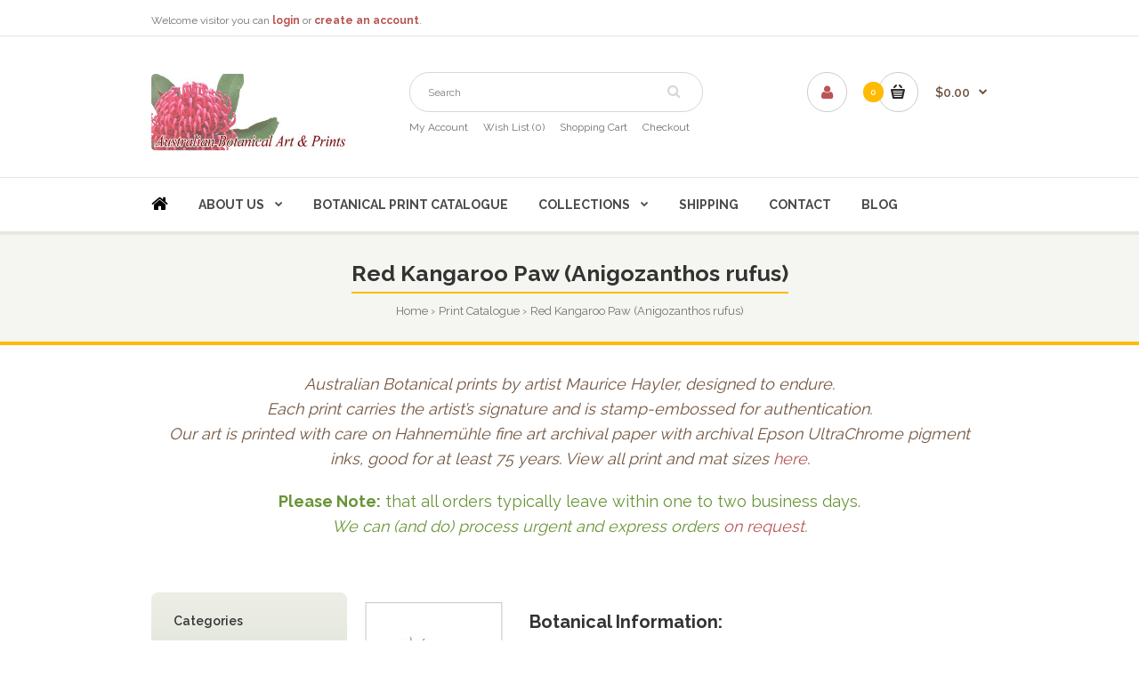

--- FILE ---
content_type: text/html; charset=utf-8
request_url: https://www.australianbotanicalart.com.au/botanical-prints/Red-Kangaroo-Paw-Anigozanthos-rufus-Australian-Botanical-Prints
body_size: 111677
content:
<!DOCTYPE html>
<!--[if IE 7]> <html lang="en" class="ie7 responsive" > <![endif]-->  
<!--[if IE 8]> <html lang="en" class="ie8 responsive" > <![endif]-->  
<!--[if IE 9]> <html lang="en" class="ie9 responsive" > <![endif]-->  
<!--[if !IE]><!--> <html lang="en" class="responsive" > <!--<![endif]-->  
<head>
	<title>Red Kangaroo Paw (Anigozanthos rufus)</title>
	<base href="https://www.australianbotanicalart.com.au/" />

	<!-- Meta -->
	<meta charset="utf-8">
	<meta http-equiv="X-UA-Compatible" content="IE=edge" />
		<meta name="viewport" content="width=device-width, initial-scale=1.0">
			<meta name="description" content="Red Kangaroo Paw (Anigozanthos rufus)" />
			<meta name="keywords" content="Red Kangaroo Paw (Anigozanthos rufus)" />
		
		<link href="https://www.australianbotanicalart.com.au/Red-Kangaroo-Paw-Anigozanthos-rufus-Australian-Botanical-Prints" rel="canonical" />
		<link href="https://www.australianbotanicalart.com.au/image/catalog/cart.png" rel="icon" />
		
	<!-- Google Fonts -->
	<link href="//fonts.googleapis.com/css?family=Poppins:300,400,500,600,700" rel="stylesheet" type="text/css">
	<link href="//fonts.googleapis.com/css?family=Raleway:800,700,600,500,400,300,200,100" rel="stylesheet" type="text/css">
	
	<link rel="stylesheet" type="text/css" href="catalog/view/theme/fastor/css/bootstrap.css" />
<link rel="stylesheet" type="text/css" href="catalog/view/theme/fastor/css/animate.css" />
<link rel="stylesheet" type="text/css" href="catalog/view/theme/fastor/css/stylesheet.css" />
<link rel="stylesheet" type="text/css" href="catalog/view/theme/fastor/css/responsive.css" />
<link rel="stylesheet" type="text/css" href="catalog/view/theme/fastor/css/menu.css" />
<link rel="stylesheet" type="text/css" href="catalog/view/theme/fastor/css/owl.carousel.css" />
<link rel="stylesheet" type="text/css" href="catalog/view/theme/fastor/css/font-awesome.min.css" />
<link rel="stylesheet" type="text/css" href="catalog/view/theme/fastor/css/category_wall.css" />
<link rel="stylesheet" type="text/css" href="catalog/view/theme/fastor/css/filter_product.css" />
<link rel="stylesheet" type="text/css" href="catalog/view/theme/fastor/css/standard-grid.css" />
<link rel="stylesheet" type="text/css" href="catalog/view/theme/fastor/css/spacing_20.css" />
<style type="text/css">
					body,
		.product-filter .list-options select,
		.blog-article .post .box .box-heading {
			color: #727272;
		}
				
				a {
			color: #ba5555;
		}
				
				a:hover,
		div.pagination-results ul li.active {
			color: #000;
		}
		
		     		     
		     .product-info .radio-type-button span:hover,
		     .product-info .radio-type-button span.active,
		     .product-info .radio-type-button2 span:hover,
		     .product-info .radio-type-button2 span.active,
		     #main .mfilter-image ul li.mfilter-image-checked {
		          border-color: #000;
		     }
		     
		     .product-info .radio-type-button2 span.active {
		          background: #000;
		     }
				
				.compare-info .price-new, 
		.product-grid .product .price, 
		.product-list .actions > div .price,
		.product-info .price .price-new,
		ul.megamenu li .product .price,
		.mini-cart-total td:last-child,
		.cart-total table tr td:last-child,
		.mini-cart-info td.total,
		.advanced-grid-products .product .right .price,
		.product-list .name-actions > .price,
		.today-deals-products .product .price,
		.medic-last-in-stock .price,
		.architecture-products .product .right .price,
		.matrialarts-products .matrial-product .right .price,
		.today-deals-toys2-products .price,
		.today-deals-petshop2-products .price,
		.today-deals-shoes3-products .price,
		.today-deals-computer8-products .price,
		.today-deals-computer6-products .price,
		.holidays-products .product .right .price,
		.today-deals-computer6-products .countdown-section {
			color: #75513B;
		}
				
				
				
				body,
		.standard-body .full-width #mfilter-content-container > span:before {
			background: #ffffff;
		}
				
				.product-grid .product:hover:before,
		.product-list > div:hover {
			border-color: #ffbb00;
		}
				
				
				
				.product-grid .product .only-hover ul li a,
		.architecture-products .product .right .only-hover ul li a,
		.product-list .name-actions ul li a,
		.today-deals-toys2-products .only-hover ul li a,
		.today-deals-petshop2-products .only-hover ul li a,
		.flower-product .right ul li a {
			color: #333;
		}
				
				.product-grid .product .only-hover ul li a:hover,
		.architecture-products .product .right .only-hover ul li a:hover,
		.product-list .name-actions ul li a:hover,
		.today-deals-toys2-products .only-hover ul li a:hover,
		.today-deals-petshop2-products .only-hover ul li a:hover,
		.flower-product .right ul li a:hover {
			background-color: #ffbb00;
		}
				
				.product-grid .product .only-hover ul li a:hover,
		.architecture-products .product .right .only-hover ul li a:hover,
		.product-list .name-actions ul li a:hover,
		.today-deals-toys2-products .only-hover ul li a:hover,
		.today-deals-petshop2-products .only-hover ul li a:hover,
		.flower-product .right ul li a:hover {
			border-color: #ffbb00;
		}
				
				.product-grid .product .only-hover ul li a:hover,
		.architecture-products .product .right .only-hover ul li a:hover,
		.product-list .name-actions ul li a:hover,
		.today-deals-toys2-products .only-hover ul li a:hover,
		.today-deals-petshop2-products .only-hover ul li a:hover,
		.flower-product .right ul li a:hover {
			color: #fff;
		}
				
				.dropdown-menu,
		.ui-autocomplete {
			background: #ffffff !important;
		}
		
		.dropdown-menu:after,
		.ui-autocomplete:after {
		     border-bottom-color: #ffffff !important;
		}
				
				.dropdown-menu {
			color: #727272;
		}
				
				.dropdown-menu li a,
		.dropdown-menu .mini-cart-info a,
		.ui-autocomplete li a {
			color: #727272 !important;
		}
				
				.dropdown-menu li a:hover,
		.dropdown-menu .mini-cart-info a:hover,
		.ui-autocomplete li a:hover,
		.ui-autocomplete li a.ui-state-focus {
			color: #000 !important;
		}
				
				textarea, 
		input[type="text"], 
		input[type="password"], 
		input[type="datetime"], 
		input[type="datetime-local"], 
		input[type="date"], 
		input[type="month"], 
		input[type="time"], 
		input[type="week"], 
		input[type="number"], 
		input[type="email"], 
		input[type="url"], 
		input[type="search"], 
		input[type="tel"], 
		input[type="color"], 
		.uneditable-input {
			background: #fff;
		}
				
				textarea:focus,
		input[type="text"]:focus,
		input[type="password"]:focus,
		input[type="datetime"]:focus,
		input[type="datetime-local"]:focus,
		input[type="date"]:focus,
		input[type="month"]:focus,
		input[type="time"]:focus,
		input[type="week"]:focus,
		input[type="number"]:focus,
		input[type="email"]:focus,
		input[type="url"]:focus,
		input[type="search"]:focus,
		input[type="tel"]:focus,
		input[type="color"]:focus,
		.uneditable-input:focus {
			background: #fff;
		}
				
				textarea, 
		input[type="text"], 
		input[type="password"], 
		input[type="datetime"], 
		input[type="datetime-local"], 
		input[type="date"], 
		input[type="month"], 
		input[type="time"], 
		input[type="week"], 
		input[type="number"], 
		input[type="email"], 
		input[type="url"], 
		input[type="search"], 
		input[type="tel"], 
		input[type="color"], 
		.uneditable-input {
			border: 1px solid #d9d9d9;
		}
				
				textarea:focus,
		input[type="text"]:focus,
		input[type="password"]:focus,
		input[type="datetime"]:focus,
		input[type="datetime-local"]:focus,
		input[type="date"]:focus,
		input[type="month"]:focus,
		input[type="time"]:focus,
		input[type="week"]:focus,
		input[type="number"]:focus,
		input[type="email"]:focus,
		input[type="url"]:focus,
		input[type="search"]:focus,
		input[type="tel"]:focus,
		input[type="color"]:focus,
		.uneditable-input:focus {
			border: 1px solid #ffbb00;
		}
				
				textarea, 
		input[type="text"], 
		input[type="password"], 
		input[type="datetime"], 
		input[type="datetime-local"], 
		input[type="date"], 
		input[type="month"], 
		input[type="time"], 
		input[type="week"], 
		input[type="number"], 
		input[type="email"], 
		input[type="url"], 
		input[type="search"], 
		input[type="tel"], 
		input[type="color"], 
		.uneditable-input {
			color: #333;
		}
		
		.mfilter-price-inputs input {
		     color: #333 !important;
		}
				
				
				
				
				.select:after,
		.product-filter .list-options .sort:after,
		.product-filter .list-options .limit:after {
			color: #ffbb00;
		}
				
				
				
				
				.center-column h1,
		.center-column h2,
		.center-column h3,
		.center-column h4,
		.center-column h5,
		.center-column h6,
		.center-column legend,
		.popup h4 {
		     color: #333;
		}
				
				
				
				
				
				
				
				.box .box-heading,
		.product-block .title-block,
		.refine_search {
			color: #333;
		}
				
				.box .box-heading,
		.product-block .title-block,
		.refine_search,
		.market-products-categories > ul > li > a {
			border-bottom-color: #ffbb00;
		}
				
				
				.col-sm-3 .box-no-advanced.box .box-content, .col-sm-4 .box-no-advanced.box .box-content, .col-md-3 .box-no-advanced.box .box-content, .col-md-4 .box-no-advanced.box .box-content {
			border-color: #e5e8df;
		}
		
		.col-sm-3 .box-no-advanced.box .box-heading, .col-sm-4 .box-no-advanced.box .box-heading, .col-md-3 .box-no-advanced.box .box-heading, .col-md-4 .box-no-advanced.box .box-heading {
		     border-color: #e5e8df;
		}
		
     						
				
				
				
				
				
				
				
				
				
				
				
				
				
				
				
				
				
				
				
				
				
				
				
				
				
				
				
				
				
				
				
				
				
				
				
				
				
				
				
				
				
				
				.megamenu-background {
			border-bottom: 4px solid #e5e8df;
		}
				
				.top-bar .menu li a,
		.header-type-9 #top #header-center .menu li a,
		.header-type-17 #top #header-left .menu li a,
		.header-type-26 #top .menu li a {
			color: #727272;
		}
				
				.top-bar .menu li a:hover,
		.header-type-9 #top #header-center .menu li a:hover,
		.header-type-17 #top #header-left .menu li a:hover,
		.header-type-26 #top .menu li a:hover {
			color: #000;
		}
				
				#top .search_form input {
			background: #fff;
		}
				
				#top .search_form input:focus {
			background: #fff;
		}
				
				#top .search_form input {
			border: 1px solid #D7D7D7;
		}
				
				#top .search_form input:focus {
			border: 1px solid #ffbb00;
		}
				
				#top .search_form input {
			color: #808080;
		}
		
		#top .search_form input::-webkit-input-placeholder { /* WebKit, Blink, Edge */
		    color:    #808080;
		}
		
		#top .search_form input:-moz-placeholder { /* Mozilla Firefox 4 to 18 */
		   color:    #808080;
		   opacity:  1;
		}
		
		#top .search_form input::-moz-placeholder { /* Mozilla Firefox 19+ */
		   color:    #808080;
		   opacity:  1;
		}
		
		#top .search_form input:-ms-input-placeholder { /* Internet Explorer 10-11 */
		   color:    #808080;
		}
				
				.search_form .button-search, 
		.search_form .button-search2 {
			color: #d7d7d7;
		}
				
				#top .dropdown > a:after {
			color: #727272;
		}
				
				#top .dropdown > a {
			color: #727272;
		}
				
				#top .dropdown:hover > a {
			color: #000;
		}
				
				#top .dropdown:hover > a:after {
			color: #000;
		}
				
				
				
				
				
				
				
				
				
				
				
				
				#top #cart_block:hover .cart-heading .cart-icon,
		.cart-block-type-2 #top #cart_block:hover .cart-heading,
		.cart-block-type-9 #top #cart_block:hover .cart-heading,
		.cart-block-type-8 #top #cart_block:hover .cart-heading,
		.cart-block-type-7 #top #cart_block:hover .cart-heading,
		.cart-block-type-4 #top #cart_block:hover .cart-heading,
		.cart-block-type-6 #top #cart_block:hover .cart-heading,
		.cart-block-type-8 #top #cart_block:hover .cart-heading p,
		.cart-block-type-4 #top #cart_block:hover .cart-heading .cart-icon,
		.rtl .cart-block-type-8 #top #cart_block:hover .cart-heading p,
		.rtl .header-type-10 #top #cart_block:hover .cart-heading .cart-icon,
		.rtl .cart-block-type-4 #top #cart_block:hover .cart-heading .cart-icon {
			border-color: #ffbb00;
		}
		
		     				
				#top #cart_block:hover .cart-heading .cart-icon,
		.cart-block-type-2 #top #cart_block:hover .cart-heading,
		.cart-block-type-9 #top #cart_block:hover .cart-heading,
		.cart-block-type-8 #top #cart_block:hover .cart-heading,
		.cart-block-type-7 #top #cart_block:hover .cart-heading,
		.cart-block-type-4 #top #cart_block:hover .cart-heading {
			background: #ffbb00;
		}
				
				
				#top #cart_block .cart-heading .cart-count {
			color: #fff;
		}
				
				#top #cart_block .cart-heading .cart-count {
			background-color: #ffbb00;
		}
				
				
				#top #cart_block .cart-heading p {
			color: #70543f;
		}
				
				#top #cart_block .cart-heading p:after {
			color: #70543f;
		}
				
				
				
				
				#top #cart_block:hover .cart-heading p {
			color: #ffbb00;
		}
				
				
				#main .mfilter-slider-slider .ui-slider-handle, #main #mfilter-price-slider .ui-slider-handle {
		     background: #d5d8ca !important;
		}
				
				#main .mfilter-slider-slider .ui-slider-range, #main #mfilter-price-slider .ui-slider-range {
		     background: #d5d8ca !important;
		}
				
				ul.megamenu > li.with-sub-menu > a strong:after {
			color: #4b4b4b;
		}
				
				ul.megamenu > li.with-sub-menu:hover > a strong:after {
			color: #000;
		}
				
				
				
				ul.megamenu > li > a {
			color: #4b4b4b;
		}
				
				ul.megamenu > li:hover > a,
		ul.megamenu > li.active > a,
		ul.megamenu > li.home > a {
			color: #000;
		}
				
				
				
				
				
				
				
				
				
				
				
				
				
				
				
				
				
				
				
				
				
				
				
				
				ul.megamenu li .sub-menu .content a:hover,
		ul.megamenu li .sub-menu .content .hover-menu .menu ul li:hover > a {
			color: #ffbb00;
		}
				
				ul.megamenu li .sub-menu .content .hover-menu a.with-submenu:before {
			color: #ffbb00;
		}
				
				
				ul.megamenu li .sub-menu .content .static-menu a.main-menu{
			color: #000;
		}
				
				ul.megamenu li .sub-menu .content .static-menu a.main-menu:hover {
			color: #ffbb00;
		}
				
				ul.megamenu li .sub-menu .content .static-menu a.main-menu:after {
			background: #ffbb00;
		}
				
				.megamenuToogle-wrapper {
			background-color: #fff;
		}
		
		     @media (max-width: 991px) {
		          .responsive .standard-body .full-width .megamenu-background .megaMenuToggle:before {
		               background-color: #fff;
		          }
		     }
				
				
				.megamenuToogle-wrapper .container {
			color: #4b4b4b;
		}
				
				.megamenuToogle-wrapper .container > div span {
			background: #4b4b4b;
		}
				
				.megamenuToogle-wrapper:hover,
		.active .megamenuToogle-wrapper {
			background-color: #e5e8df;
		}
				
				
				.megamenuToogle-wrapper:hover .container,
		.active .megamenuToogle-wrapper .container {
			color: #4b4b4b;
		}
				
				.megamenuToogle-wrapper:hover .container > div span,
		.active .megamenuToogle-wrapper .container > div span {
			background: #4b4b4b;
		}
				
				@media (max-width: 991px) {
     		.responsive .horizontal .megamenu-wrapper {
     			background: #fff !important;
     		}
		}
				
				
				@media (max-width: 991px) {
			.responsive .horizontal ul.megamenu > li > a {
				color: #4b4b4b !important;
			}
		}
				
				@media (max-width: 991px) {
			.responsive .horizontal ul.megamenu > li:hover > a,
			.responsive .horizontal ul.megamenu > li.active > a {
				color: #000 !important;
			}
		}
				
				@media (max-width: 991px) {
			.responsive .horizontal ul.megamenu > li {
				border-top-color: #e5e5e5 !important;
			}
		}
				
				@media (max-width: 991px) {
			.responsive ul.megamenu > li:hover,
			.responsive ul.megamenu > li.active {
				background: #fafafa !important;
			}
		}
				
				@media (max-width: 991px) {
			.responsive ul.megamenu > li.with-sub-menu .open-menu,
			.responsive ul.megamenu > li.with-sub-menu .close-menu {
				color: #4b4b4b !important;
			}
		}
				
				
				
				
				
				
				#main .breadcrumb .background {
			background: #f5f6f1;
		}
				
				
				#main .breadcrumb .background {
			border-bottom: 4px solid #ffbb00;
			background-image: none;
		}
				
				
				.breadcrumb .container h1 {
			color: #333;
		}
				
				.breadcrumb .container h1 {
			border-bottom-color: #ffbb00;
		}
				
				.breadcrumb ul,
		.breadcrumb ul a {
			color: #727272;
		}
				
				.breadcrumb ul a:hover {
			color: #000;
		}
				
				.next-product .right .price {
			color: #70543f;
		}
				
				.button-previous-next,
		.next-product {
			background: #fff;
		}
				
				.button-previous-next,
		.next-product {
			border-color: #d5d8ca;
		}
				
				.button-previous-next {
			color: #70543f;
		}
				
				.button-previous-next:hover {
			background: #70543f;
		}
				
				.button-previous-next:hover {
			border-color: #70543f;
		}
				
				.button-previous-next:hover {
			color: #fff;
		}
				
				#main .box-with-categories .box-content {
			background: #fff !important;
		}
				
				.box-with-categories .box-content {
			border: 2px solid #e5e8df !important;
			border-top: none !important;
		}
				
				
				.box-category > ul li {
			border-top-color: #e5e8df;
		}
				
				#main .box-category ul li > a {
			color: #727272;
		}
				
				#main .box-category ul li > a:hover {
			color: #333;
		}
				
				#main .box-category ul li a.active {
			color: #333;
		}
				
				.box-category > ul li > a:hover, 
		.box-category > ul li:hover > a, 
		.box-category > ul li a.active {
			background: #fff;
		}
				
				#main .box-category ul li .head a {
			color: #727272;
		}
				
				.box-with-categories .box-heading {
			background: #e5e8df;
		}
				
				.box-with-categories .box-heading {
			background: #e5e8df; /* Old browsers */
			background: -moz-linear-gradient(top, #e5e8df 0%, #edefe7 0%, #e5e8df 99%); /* FF3.6+ */
			background: -webkit-gradient(linear, left top, left bottom, color-stop(0%,#e5e8df), color-stop(0%,#edefe7), color-stop(99%,#e5e8df)); /* Chrome,Safari4+ */
			background: -webkit-linear-gradient(top, #e5e8df 0%,#edefe7 0%,#e5e8df 99%); /* Chrome10+,Safari5.1+ */
			background: -o-linear-gradient(top, #e5e8df 0%,#edefe7 0%,#e5e8df 99%); /* Opera 11.10+ */
			background: -ms-linear-gradient(top, #e5e8df 0%,#edefe7 0%,#e5e8df 99%); /* IE10+ */
			background: linear-gradient(to bottom, #e5e8df 0%,#edefe7 0%,#e5e8df 99%); /* W3C */
		}
				
				.box-with-categories .box-heading {
			color: #333;
		}
				
				
				
				
				
				
				
				
				
				
				.box > .prev, 
		.box > .next,
		.product-info .thumbnails-carousel .owl-buttons .owl-prev, 
		.product-info .thumbnails-carousel .owl-buttons .owl-next,
		div.pagination-results ul li,
		.tab-content .prev-button,
		.tab-content .next-button {
			color: #333;
		}
				
				
				.box > .prev:hover, 
		.box > .next:hover,
		.product-info .thumbnails-carousel .owl-buttons .owl-prev:hover, 
		.product-info .thumbnails-carousel .owl-buttons .owl-next:hover,
		div.pagination-results ul li:hover,
		.tab-content .prev-button:hover,
		.tab-content .next-button:hover {
			background: #ffbb00;
		}
				
				
				.box > .prev:hover, 
		.box > .next:hover,
		.product-info .thumbnails-carousel .owl-buttons .owl-prev:hover, 
		.product-info .thumbnails-carousel .owl-buttons .owl-next:hover,
		div.pagination-results ul li:hover,
		.tab-content .prev-button:hover,
		.tab-content .next-button:hover {
			color: #fff;
		}
				
				.box > .prev:hover, 
		.box > .next:hover,
		.product-info .thumbnails-carousel .owl-buttons .owl-prev:hover, 
		.product-info .thumbnails-carousel .owl-buttons .owl-next:hover,
		div.pagination-results ul li:hover,
		.tab-content .prev-button:hover,
		.tab-content .next-button:hover {
			border-color: #ffbb00;
		}
				
				.filter-product .filter-tabs ul > li.active > a, .filter-product .filter-tabs ul > li.active > a:hover, .filter-product .filter-tabs ul > li.active > a:focus, .htabs a.selected, .htabs a:hover {
			color: #333;
		}
				
				.htabs a.selected:before,
		.filter-product .filter-tabs ul > li.active > a:before {
			background: #ffbb00;
		}
				
				.filter-product .filter-tabs ul > li > a,
		.htabs a {
			color: #999999;
		}
				
				.categories-wall .category-wall h3 {
			border-bottom-color: #ffbb00;
		}
				
				
				
				
				
				
				
				.popup h4:after {
			background: #ffbb00;
		}
				
				
				
				
				
				
				
				
				
				body .popup-module .mfp-close {
			border-color: #ffbb00;
		}
				
				body .popup-module .mfp-close {
			color: #ffbb00;
		}
				
				body .popup-module .mfp-close:hover {
			background: #ffbb00;
		}
				
				body .popup-module .mfp-close:hover {
			border-color: #ffbb00;
		}
				
				body .popup-module .mfp-close:hover {
			color: #fff;
		}
				
				#slider .pattern {
			background: #f6f6f2;
		}
		
		.spinner {
		     background-color: #f6f6f2;
		}
				
				.spinner {
		     background-color: #f6f6f2;
		}
				
				#slider .pattern {
			border-bottom: 4px solid #ffbb00;
		}
				
				
				.camera_wrap .owl-controls .owl-buttons .owl-prev:hover, .camera_wrap .owl-controls .owl-buttons .owl-next:hover,
		#main .tp-leftarrow.default:hover,
		#main .tp-rightarrow.default:hover,
		#main .post .post-media .media-slider .owl-controls .owl-buttons .owl-prev:hover,
		#main .post .post-media .media-slider .owl-controls .owl-buttons .owl-next:hover {
			background: #ffbb00;
		}
				
				.camera_wrap .owl-controls .owl-buttons .owl-prev:before, .camera_wrap .owl-controls .owl-buttons .owl-next:before,
		#main .tp-leftarrow.default:before,
		#main .tp-rightarrow.default:before,
		#main .post .post-media .media-slider .owl-controls .owl-buttons .owl-prev:before,
		#main .post .post-media .media-slider .owl-controls .owl-buttons .owl-next:before {
			color: #333;
		}
				
				.camera_wrap .owl-controls .owl-buttons .owl-prev:hover:before, .camera_wrap .owl-controls .owl-buttons .owl-next:hover:before,
		#main .tp-leftarrow.default:hover:before,
		#main .tp-rightarrow.default:hover:before,
		#main .post .post-media .media-slider .owl-controls .owl-buttons .owl-prev:hover:before,
		#main .post .post-media .media-slider .owl-controls .owl-buttons .owl-next:hover:before {
			color: #fff;
		}
				
				
				
				
				
				
				
				
				
				
				
				
				.rating i.active {
			color: #ffbb00;
		}
				
				.button, .btn {
			color: #fff !important;
		}
				
				.button, .btn {
			background: #ffbb00 !important;
		}
				
				
				
				.button:hover, .btn:hover {
			color: #fff !important;
		}
				
				
				.button:hover, .btn:hover {
			background: #333 !important;
		}
				
				
				.buttons .left .button, .buttons .center .button, .btn-default, .input-group-btn .btn-primary {
			color: #fff !important;
		}
				
				
				.buttons .left .button, .buttons .center .button, .btn-default, .input-group-btn .btn-primary {
			background: #333 !important;
		}
				
				
				.buttons .left .button:hover, .buttons .center .button:hover, .btn-default:hover, .input-group-btn .btn-primary:hover {
			color: #fff !important;
		}
				
				
				.buttons .left .button:hover, .buttons .center .button:hover, .btn-default:hover, .input-group-btn .btn-primary:hover {
			background: #333 !important;
		}
				
				
				
				
				
				
				
				.custom-footer .background,
		.standard-body .custom-footer .background {
			background: #fff;
		}
		
		.custom-footer .pattern {
			background: none;
		}
				
				.footer .pattern,
		.footer .pattern a {
			color: #727272;
		}
				
				.footer .pattern a {
			color: #727272;
		}
				
				.footer .pattern a:hover {
			color: #000;
		}
				
				.footer h4 {
			color: #333;
		}
				
				.footer h4 {
			border-bottom-color: #d6d6d6;
		}
				
				.footer .background,
		.standard-body .footer .background,
		.copyright .background,
		.standard-body .copyright .background {
			background: #fff;
		}
				
				.footer .container > .row:before, 
		.footer .advanced-grid .container > div > .row:before,
		.footer .container > .row > div:before, 
		.footer .advanced-grid .container > div > .row > div:before,
		.footer-type-11 .footer .container > .row:nth-last-child(2) > div:before, 
		.footer-type-11 .footer .advanced-grid .container > div > .row:nth-last-child(2) > div:before,
		.footer-type-16 .footer .container > .row:nth-last-child(2) > div:before, 
		.footer-type-16 .footer .advanced-grid .container > div > .row:nth-last-child(2) > div:before,
		.footer-type-21 .footer .container > .row > div:last-child:after, 
		.footer-type-21 .footer .advanced-grid .container > div > .row > div:last-child:after {
			background: #e5e5e5;
		}
		
		.footer-type-11 .footer .container > .row:nth-last-child(2), 
		.footer-type-11 .footer .advanced-grid .container > div > .row:nth-last-child(2),
		.footer-type-16 .footer .container > .row:nth-last-child(2), 
		.footer-type-16 .footer .advanced-grid .container > div > .row:nth-last-child(2) {
		     border-color: #e5e5e5;
		}
				
				
				
				
				
				
				
				#main .post .date-published,
		#main .news.v2 .media-body .bottom,
		.cosmetics-news .media .date-published,
		.medic-news .media .date-published,
		.wine-news .media .date-published,
		.cameras-news .media .date-published {
			color: #727272;
		}
				
				#main .post .meta > li a {
			color: #ffbb00;
		}
				
				#main .post .meta > li a:hover {
			color: #727272;
		}
				
				#main .tagcloud a,
		#main .post .tags a,
		#main .news .media-body .tags a,
		#main .posts .post .tags a,
		.cosmetics-news .media .tags a,
		.cameras-news .media .tags a {
			color: #fff;
		}
				
				#main .tagcloud a,
		#main .post .tags a,
		#main .news .media-body .tags a,
		#main .posts .post .tags a,
		.cosmetics-news .media .tags a,
		.cameras-news .media .tags a {
			background: #ffbb00;
		}
				
				
				#main .tagcloud a:hover,
		#main .post .tags a:hover,
		#main .news .media-body .tags a:hover,
		#main .posts .post .tags a:hover,
		.cosmetics-news .media .tags a:hover,
		.cameras-news .media .tags a:hover {
			color: #fff;
		}
				
				#main .tagcloud a:hover,
		#main .post .tags a:hover,
		#main .news .media-body .tags a:hover,
		#main .posts .post .tags a:hover,
		.cosmetics-news .media .tags a:hover,
		.cameras-news .media .tags a:hover {
			background: #727272;
		}
				
				
				
				
				#main .posts .button-more,
		.wine-news .button-more {
			color: #ffbb00;
		}
				
				#main .posts .button-more:hover,
		.wine-news .button-more:hover {
			background: #ffbb00;
		}
				
				#main .posts .button-more:hover,
		.wine-news .button-more:hover {
			border-color: #ffbb00;
		}
				
				#main .posts .button-more:hover,
		.wine-news .button-more:hover {
			color: #fff;
		}
						
			body,
		textarea, input[type="text"], input[type="password"], input[type="datetime"], input[type="datetime-local"], input[type="date"], input[type="month"], input[type="time"], input[type="week"], input[type="number"], input[type="email"], input[type="url"], input[type="search"], input[type="tel"], input[type="color"], .uneditable-input, select {
			font-size: 13px;
			font-weight: 400 !important;
						font-family: Raleway;
					}
		
		ul.megamenu .megamenu-label,
		#main .news .media-body h5,
		#main .posts .post .post-title {
		     		     font-family: Raleway;
		     		}
		
		@media (max-width: 767px) {
		     .responsive ul.megamenu li .sub-menu .content .hover-menu .menu ul li a,
		     .responsive ul.megamenu li .sub-menu .content .static-menu .menu ul li a {
		          		          font-family: Raleway;
		          		     }
		}
		     
				
				
				
				
				
		.center-column .panel-heading h4 {
		     		     font-family: Raleway;
		     		}
		
		.dropdown-menu,
		body .dropdown-menu > li > a,
		.top-bar .menu li a,
		#top .dropdown > a,
		.product-info .cart .add-to-cart p,
		.header-notice,
		.header-type-9 #top #header-center .menu li a,
		.welcome-text,
		.header-type-16 #top #header-left .menu li {
			font-size: 12px;
		}
		
				
		.product-filter .options .product-compare a,
		.product-info .cart .links a,
		.button-previous-next,
		.footer-button,
		.button-white-with-red-text,
		table.attribute thead td,
		table.list thead td,
		.wishlist-product table thead td,
		.wishlist-info table thead td,
		.compare-info thead td,
		.checkout-product table thead td,
		.table thead td,
		.cart-info table thead td,
		.manufacturer-heading,
		.center-column .panel-heading h4,
		ul.box-filter > li > span,
		.popup .form-contact .contact-label label,
		.categories-wall .category-wall .more-categories,
		.mfilter-heading,
		.product-info .options2 > div > label {
			font-size: 11px !important;
			
					}

		ul.megamenu li .sub-menu .content .static-menu a.main-menu {
			font-size: 20px;
			font-weight: 500 !important;
						
						
						line-height: 1.6;
					}
		
		ul.megamenu > li > a strong,
		.megamenuToogle-wrapper .container {
			font-size: 14px;
			font-weight: 700 !important;
						
						text-transform: uppercase;
					}
		
				.horizontal ul.megamenu > li > a,
		.megamenuToogle-wrapper .container {
		     line-height: 1.6;
		}
				
		.box .box-heading,
		.center-column h1, 
		.center-column h2, 
		.center-column h3, 
		.center-column h4, 
		.center-column h5, 
		.center-column h6,
		.products-carousel-overflow .box-heading,
		.htabs a,
		.product-info .options h2,
		h3,
		h4,
		h6,
		.product-block .title-block,
		.filter-product .filter-tabs ul > li > a,
		.popup h4,
		.product-info .product-name a,
		legend {
			font-size: 20px;
			font-weight: 700 !important;
						
					}
		
		.box-with-categories .box-heading,
		.vertical .megamenuToogle-wrapper .container {
			font-size: 14px;
			font-weight: 600 !important;
						
					}
		
				.box-with-categories .box-heading,
		.vertical .megamenuToogle-wrapper .container {
		     line-height: 1.6;
		}
				
		.box-category ul li > a,
		.vertical ul.megamenu > li > a strong {
			font-size: 13px;
			font-weight: 400 !important;
						
						
						line-height: 1.3;
					}
		
		     		     .firefox-mac .box-category ul li > a,
		     .firefox-mac .vertical ul.megamenu > li > a strong {
		          font-weight: 300 !important;
		     }
		     		
				.box-category ul li > a {
		     padding-top: 16px;
		}
				
		.sale,
		#main .new {
			font-size: 13px;
			font-weight: 700 !important;
						
						
						line-height: 1.6;
					}
		
		.footer h4,
		.custom-footer h4 {
			font-size: 18px;
			font-weight: 700 !important;
						
						text-transform: uppercase;
					}
		
		.breadcrumb .container h1 {
			font-size: 25px;
			font-weight: 700 !important;
						
					}
		
		.button,
		.btn,
		.footer-button {
			font-size: 13px !important; 
			font-weight: 700 !important;
						
						
						line-height: 1.6;
					}
		
				.product-info .cart .add-to-cart #button-cart {
		     font-size: 13px !important; 
		}
				
				
				
		.product-grid .product .price,
		.advanced-grid-products .product .right .price,
		#top #cart_block .cart-heading p strong,
		.cart-total table tr td:last-child,
		.mini-cart-info td.total,
		.mini-cart-total td:last-child,
		.today-deals-products .product .price,
		.architecture-products .product .right .price,
		.matrialarts-products .matrial-product .right .price {
			font-size: 14px;
			font-weight: 600 !important;
		}
		
				
		.product-info .price .price-new {
			font-size: 50px;
			font-weight: 600 !important;
		}
		
		.product-list .name-actions > .price {
			font-size: 20px;
			font-weight: 600 !important;
		}
		
		.price-old,
		.today-deals-products .product .price .price-old,
		.architecture-products .product .right .price .price-old {
			font-size: 14px;
			font-weight: 600;
		}
	</style>

<style type="text/css">
				
				
				
				
				
				
				
		 
	#slider .pattern { background-image:url(image/catalog/perfume/bg-slider.png);background-position:top center;background-repeat:repeat !important;background-attachment:scroll !important; }
			
               	
		
		
		
		
		
	</style>
	
		
		
	<link rel="stylesheet" type="text/css" href="catalog/view/javascript/jquery/magnific/magnific-popup.css" media="screen" />
	
		    
    <script type="text/javascript" src="catalog/view/theme/fastor/js/jquery-2.1.1.min.js"></script>
<script type="text/javascript" src="catalog/view/theme/fastor/js/jquery-migrate-1.2.1.min.js"></script>
<script type="text/javascript" src="catalog/view/theme/fastor/js/jquery.easing.1.3.js"></script>
<script type="text/javascript" src="catalog/view/theme/fastor/js/bootstrap.min.js"></script>
<script type="text/javascript" src="catalog/view/theme/fastor/js/twitter-bootstrap-hover-dropdown.js"></script>
<script type="text/javascript" src="catalog/view/theme/fastor/js/common.js"></script>
<script type="text/javascript" src="catalog/view/theme/fastor/js/tweetfeed.min.js"></script>
<script type="text/javascript" src="catalog/view/theme/fastor/js/bootstrap-notify.min.js"></script>
    
        
    <script type="text/javascript" src="catalog/view/theme/fastor/js/owl.carousel.min.js"></script>
    
            	<script type="text/javascript" src="catalog/view/theme/fastor/js/jquery-ui-1.10.4.custom.min.js"></script>
        
    <script type="text/javascript" src="catalog/view/javascript/jquery/magnific/jquery.magnific-popup.min.js"></script>
	
	<script type="text/javascript">
		var responsive_design = 'yes';
	</script>
	
		
		
	  
	<!--[if lt IE 9]>
		<script src="https://html5shim.googlecode.com/svn/trunk/html5.js"></script>
		<script src="catalog/view/theme/fastor/js/respond.min.js"></script>
	<![endif]-->
	</head>	
<body class="product-category-59_108  product-list-type-2 product-grid-type-2 dropdown-menu-type-2   inputs-type-5        megamenu-type-16   no-box-type-7 box-type-4     footer-type-15 breadcrumb-style-8 border-width-0 body-white   banners-effect-6 body-header-type-9">



<script type="text/javascript">
$(window).load(function(){
     $('.quickview a').magnificPopup({
          preloader: true,
          tLoading: '',
          type: 'iframe',
          mainClass: 'quickview',
          removalDelay: 200,
          gallery: {
           enabled: true
          }
     });
});
</script>




<div class="standard-body">
	<div id="main" class="">
		<!-- HEADER
	================================================== -->
<div class="fixed-header-1 sticky-header">
	<div class="background-header"></div>
	<div class="slider-header">
		<!-- Top of pages -->
		<div id="top" class="full-width">
			<div class="background-top"></div>
			<div class="background">
				<div class="shadow"></div>
				<div class="pattern">
															     <div class="megamenu-background">
					          <div class="">
					               <div class="overflow-megamenu container">
               						
<div id="megamenu_178553924" class="container-megamenu  horizontal">
		<div class="megaMenuToggle">
		<div class="megamenuToogle-wrapper">
			<div class="megamenuToogle-pattern">
				<div class="container">
					<div><span></span><span></span><span></span></div>
					Navigation				</div>
			</div>
		</div>
	</div>
		<div class="megamenu-wrapper">
		<div class="megamenu-pattern">
			<div class="container">
				<ul class="megamenu slide">
										<li class="home"><a href="https://www.australianbotanicalart.com.au/index.php?route=common/home"><i class="fa fa-home"></i></a></li>
															<li class=' with-sub-menu hover' ><p class='close-menu'></p><p class='open-menu'></p><a href='' class='clearfix' ><span><strong>About Us</strong></span></a><div class="sub-menu full-width-sub-menu" style="width:100%"><div class="content" ><p class="arrow"></p><div class="row"><div class="col-sm-4  mobile-enabled"><div class="static-menu"><div class="menu"><ul><li><a href="about-us" class="main-menu">Maurice Hayler, the Artist</a></li></ul></div></div></div><div class="col-sm-4  mobile-enabled"><div class="static-menu"><div class="menu"><ul><li><a href="print-and-mat-sizes" class="main-menu">Guide to Print and Mat Sizes</a></li></ul></div></div></div><div class="col-sm-4  mobile-enabled"><div class="static-menu"><div class="menu"><ul><li><a href="shipping" class="main-menu">Delivery Schedule</a></li></ul></div></div></div></div></div></div></li>
<li class='' ><p class='close-menu'></p><p class='open-menu'></p><a href='botanical-prints' class='clearfix' ><span><strong>Botanical Print Catalogue</strong></span></a></li>
<li class=' with-sub-menu hover' ><p class='close-menu'></p><p class='open-menu'></p><a href='diptych-collections' class='clearfix' ><span><strong>Collections</strong></span></a><div class="sub-menu full-width-sub-menu" style="width:100%"><div class="content" style="background-image:url(image/catalog/001bits/Australia-background.png);background-position: bottom right;background-repeat: no-repeat;"><p class="arrow"></p><div class="row"><div class="col-sm-4  mobile-enabled"><div class="static-menu"><div class="menu"><ul><li><a href="/diptych-collections" class="main-menu">Diptychs</a></li></ul></div></div>
<br/>
<p>Two pieces designed to display together.</p>
<p>View our collection <a href="/diptych-collections">here</a>.</p>
<p><a href="/diptych-collections"><img src="/image/cache/catalog/001/diptych-eucalyptus-leucoxylon-subspecies-220x220.jpg"></a></p></div><div class="col-sm-4  mobile-enabled"><div class="static-menu"><div class="menu"><ul><li><a href="/triptych-collections" class="main-menu">Triptychs</a></li></ul></div></div>
<br/>
<p>Three pieces designed to display together.</p>
<p>View our collection <a href="/triptych-collections">here</a>.</p>
<p><a href="/triptych-collections"><img width="220" src="/image/cache/catalog/001/triptych-banksia-flower-collection-350x350.jpg"></a></p></div><div class="col-sm-4  mobile-enabled"><div class="row"><div class="col-sm-12 static-menu"><div class="menu"><ul><li><a href="https://www.australianbotanicalart.com.au/Australian-State-Flowers" onclick="window.location = 'https://www.australianbotanicalart.com.au/Australian-State-Flowers';" class="main-menu with-submenu">Australian State Flowers</a><div class="open-categories"></div><div class="close-categories"></div><ul><li><a href="https://www.australianbotanicalart.com.au/Australian-State-Flowers/Australian-Capital-Territory-ACT-Flowers" onclick="window.location = 'https://www.australianbotanicalart.com.au/Australian-State-Flowers/Australian-Capital-Territory-ACT-Flowers';">Australian Capital Territory (ACT)</a></li><li><a href="https://www.australianbotanicalart.com.au/Australian-State-Flowers/New-South-Wales-NSW-Flowers" onclick="window.location = 'https://www.australianbotanicalart.com.au/Australian-State-Flowers/New-South-Wales-NSW-Flowers';">New South Wales (NSW)</a></li><li><a href="https://www.australianbotanicalart.com.au/Australian-State-Flowers/Northern-Territory-NT-Flowers" onclick="window.location = 'https://www.australianbotanicalart.com.au/Australian-State-Flowers/Northern-Territory-NT-Flowers';">Northern Territory (NT)</a></li><li><a href="https://www.australianbotanicalart.com.au/Australian-State-Flowers/Queensland-Qld-Flowers" onclick="window.location = 'https://www.australianbotanicalart.com.au/Australian-State-Flowers/Queensland-Qld-Flowers';">Queensland (Qld)</a></li><li><a href="https://www.australianbotanicalart.com.au/Australian-State-Flowers/South-Australia-SA-Flowers" onclick="window.location = 'https://www.australianbotanicalart.com.au/Australian-State-Flowers/South-Australia-SA-Flowers';">South Australia (SA)</a></li><li><a href="https://www.australianbotanicalart.com.au/Australian-State-Flowers/Tasmania-Tas-Flowers" onclick="window.location = 'https://www.australianbotanicalart.com.au/Australian-State-Flowers/Tasmania-Tas-Flowers';">Tasmania (Tas)</a></li><li><a href="https://www.australianbotanicalart.com.au/Australian-State-Flowers/Victoria-Vic-Flowers" onclick="window.location = 'https://www.australianbotanicalart.com.au/Australian-State-Flowers/Victoria-Vic-Flowers';">Victoria (Vic)</a></li><li><a href="https://www.australianbotanicalart.com.au/Australian-State-Flowers/Western-Australia-WA-Flowers" onclick="window.location = 'https://www.australianbotanicalart.com.au/Australian-State-Flowers/Western-Australia-WA-Flowers';">Western Australia (WA)</a></li></ul></li></ul></div></div></div></div></div></div></div></li>
<li class='' ><p class='close-menu'></p><p class='open-menu'></p><a href='shipping' class='clearfix' ><span><strong>Shipping</strong></span></a></li>
<li class='' ><p class='close-menu'></p><p class='open-menu'></p><a href='index.php?route=information/contact' class='clearfix' ><span><strong>Contact</strong></span></a></li>
<li class='' ><p class='close-menu'></p><p class='open-menu'></p><a href='index.php?route=blog/blog' class='clearfix' ><span><strong>Blog</strong></span></a></li>
				</ul>
			</div>
		</div>
	</div>
</div>

<script type="text/javascript">
  $(window).load(function(){
      var css_tpl = '<style type="text/css">';
      css_tpl += '#megamenu_178553924 ul.megamenu > li > .sub-menu > .content {';
      css_tpl += '-webkit-transition: all 200ms ease-out !important;';
      css_tpl += '-moz-transition: all 200ms ease-out !important;';
      css_tpl += '-o-transition: all 200ms ease-out !important;';
      css_tpl += '-ms-transition: all 200ms ease-out !important;';
      css_tpl += 'transition: all 200ms ease-out !important;';
      css_tpl += '}</style>'
    $("head").append(css_tpl);
  });
</script>
               					</div>
               				</div>
               			</div>
															
									</div>
			</div>
		</div>
	</div>
</div>

<!-- HEADER
	================================================== -->
<header class="header-type-9">
	<div class="background-header"></div>
	<div class="slider-header">
		<!-- Top of pages -->
		<div id="top" class="full-width">
			<div class="background-top"></div>
			<div class="background">
				<div class="shadow"></div>
				<div class="pattern">
				     <div class="top-bar">
				          <div class="container">
				               <div class="row">
     				               <!-- Welcome text -->
     				               <div class="col-sm-6 welcome-text">
     				                         				               	     Welcome visitor you can <a href="https://www.australianbotanicalart.com.au/index.php?route=account/login"><b>login</b></a> or <a href="https://www.australianbotanicalart.com.au/index.php?route=account/register"><b>create an account</b></a>.     				               	     				               </div>
     				               
     				               <div class="col-sm-6 overflow-currency-language">
     					                    					          </div>
					          </div>
				          </div>
				     </div>
				     
					<div class="container">
						<div class="row">
						     <!-- Header Center -->
						     <div class="col-sm-4" id="header-left">		
						          						          <!-- Logo -->
						          <div class="logo"><a href="https://www.australianbotanicalart.com.au/index.php?route=common/home"><img src="https://www.australianbotanicalart.com.au/image/catalog/header_australianbotanicalart.jpg" title="Australian Botanical Art &amp; Prints" alt="Australian Botanical Art &amp; Prints" /></a></div>
						          						     </div>
						     
							<!-- Header Left -->
							<div class="col-sm-4" id="header-center"><div class="overflow-header-center">
							     							     
                                        <!-- Search -->
                                        <div class="search_form">
                                        	<div class="button-search"></div>
                                        	<input type="text" class="input-block-level search-query" name="search" placeholder="Search" id="search_query" value="" />
                                        	
                                        	                                        		<div id="autocomplete-results" class="autocomplete-results"></div>
                                        		
                                        		<script type="text/javascript">
                                        		$(document).ready(function() {
                                        			$('#search_query').autocomplete({
                                        				delay: 0,
                                        				appendTo: "#autocomplete-results",
                                        				source: function(request, response) {		
                                        					$.ajax({
                                        						url: 'index.php?route=search/autocomplete&filter_name=' +  encodeURIComponent(request.term),
                                        						dataType: 'json',
                                        						success: function(json) {
                                        							response($.map(json, function(item) {
                                        								return {
                                        									label: item.name,
                                        									value: item.product_id,
                                        									href: item.href,
                                        									thumb: item.thumb,
                                        									desc: item.desc,
                                        									price: item.price
                                        								}
                                        							}));
                                        						}
                                        					});
                                        				},
                                        				select: function(event, ui) {
                                        					document.location.href = ui.item.href;
                                        					
                                        					return false;
                                        				},
                                        				focus: function(event, ui) {
                                        			      	return false;
                                        			   	},
                                        			   	minLength: 2
                                        			})
                                        			.data( "ui-autocomplete" )._renderItem = function( ul, item ) {
                                        			  return $( "<li>" )
                                        			    .append( "<a>" + item.label + "</a>" )
                                        			    .appendTo( ul );
                                        			};
                                        		});
                                        		</script>
                                        	                                        </div>
                                        
                                        <!-- Links -->
                                        <ul class="menu">
                                        	<li><a href="https://www.australianbotanicalart.com.au/index.php?route=account/account">My Account</a></li>
                                        	<li><a href="https://www.australianbotanicalart.com.au/index.php?route=account/wishlist" id="wishlist-total">Wish List (0)</a></li>
                                        	<li><a href="https://www.australianbotanicalart.com.au/index.php?route=checkout/cart">Shopping Cart</a></li>
                                        	<li><a href="https://www.australianbotanicalart.com.au/index.php?route=checkout/checkout">Checkout</a></li>
                                        </ul>
							</div></div>
							
							<!-- Header Right -->
							<div class="col-sm-4" id="header-right">
							    								    		<a href="https://www.australianbotanicalart.com.au/index.php?route=account/account" class="my-account"><i class="fa fa-user"></i></a>
							    									
<!-- Cart block -->
<div id="cart_block" class="dropdown">
	<div class="cart-heading dropdown-toogle" data-hover="dropdown" data-toggle="dropdown" onclick="window.location.href = 'https://www.australianbotanicalart.com.au/index.php?route=checkout/cart'">
		<i class="cart-count"><span id="total_count_ajax">0</span></i>
		
				     <i class="cart-icon"><img src="catalog/view/theme/fastor/img/icon-cart-hover.png" class="cart-icon-hover" alt=""><img src="catalog/view/theme/fastor/img/icon-cart.png" class="cart-icon-standard" alt=""></i>
				
		<p><strong id="total_price_ajax"><span id="total_price">$0.00</span></strong></p>
	</div>
	
	<div class="dropdown-menu" id="cart_content"><div id="cart_content_ajax">
				<div class="empty">Your shopping cart is empty!</div>
			</div></div>
</div>
							</div>
						</div>
					</div>
					
															     <div class="megamenu-background">
					          <div class="">
					               <div class="overflow-megamenu container">
               						
<div id="megamenu_32455455" class="container-megamenu  horizontal">
		<div class="megaMenuToggle">
		<div class="megamenuToogle-wrapper">
			<div class="megamenuToogle-pattern">
				<div class="container">
					<div><span></span><span></span><span></span></div>
					Navigation				</div>
			</div>
		</div>
	</div>
		<div class="megamenu-wrapper">
		<div class="megamenu-pattern">
			<div class="container">
				<ul class="megamenu slide">
										<li class="home"><a href="https://www.australianbotanicalart.com.au/index.php?route=common/home"><i class="fa fa-home"></i></a></li>
															<li class=' with-sub-menu hover' ><p class='close-menu'></p><p class='open-menu'></p><a href='' class='clearfix' ><span><strong>About Us</strong></span></a><div class="sub-menu full-width-sub-menu" style="width:100%"><div class="content" ><p class="arrow"></p><div class="row"><div class="col-sm-4  mobile-enabled"><div class="static-menu"><div class="menu"><ul><li><a href="about-us" class="main-menu">Maurice Hayler, the Artist</a></li></ul></div></div></div><div class="col-sm-4  mobile-enabled"><div class="static-menu"><div class="menu"><ul><li><a href="print-and-mat-sizes" class="main-menu">Guide to Print and Mat Sizes</a></li></ul></div></div></div><div class="col-sm-4  mobile-enabled"><div class="static-menu"><div class="menu"><ul><li><a href="shipping" class="main-menu">Delivery Schedule</a></li></ul></div></div></div></div></div></div></li>
<li class='' ><p class='close-menu'></p><p class='open-menu'></p><a href='botanical-prints' class='clearfix' ><span><strong>Botanical Print Catalogue</strong></span></a></li>
<li class=' with-sub-menu hover' ><p class='close-menu'></p><p class='open-menu'></p><a href='diptych-collections' class='clearfix' ><span><strong>Collections</strong></span></a><div class="sub-menu full-width-sub-menu" style="width:100%"><div class="content" style="background-image:url(image/catalog/001bits/Australia-background.png);background-position: bottom right;background-repeat: no-repeat;"><p class="arrow"></p><div class="row"><div class="col-sm-4  mobile-enabled"><div class="static-menu"><div class="menu"><ul><li><a href="/diptych-collections" class="main-menu">Diptychs</a></li></ul></div></div>
<br/>
<p>Two pieces designed to display together.</p>
<p>View our collection <a href="/diptych-collections">here</a>.</p>
<p><a href="/diptych-collections"><img src="/image/cache/catalog/001/diptych-eucalyptus-leucoxylon-subspecies-220x220.jpg"></a></p></div><div class="col-sm-4  mobile-enabled"><div class="static-menu"><div class="menu"><ul><li><a href="/triptych-collections" class="main-menu">Triptychs</a></li></ul></div></div>
<br/>
<p>Three pieces designed to display together.</p>
<p>View our collection <a href="/triptych-collections">here</a>.</p>
<p><a href="/triptych-collections"><img width="220" src="/image/cache/catalog/001/triptych-banksia-flower-collection-350x350.jpg"></a></p></div><div class="col-sm-4  mobile-enabled"><div class="row"><div class="col-sm-12 static-menu"><div class="menu"><ul><li><a href="https://www.australianbotanicalart.com.au/Australian-State-Flowers" onclick="window.location = 'https://www.australianbotanicalart.com.au/Australian-State-Flowers';" class="main-menu with-submenu">Australian State Flowers</a><div class="open-categories"></div><div class="close-categories"></div><ul><li><a href="https://www.australianbotanicalart.com.au/Australian-State-Flowers/Australian-Capital-Territory-ACT-Flowers" onclick="window.location = 'https://www.australianbotanicalart.com.au/Australian-State-Flowers/Australian-Capital-Territory-ACT-Flowers';">Australian Capital Territory (ACT)</a></li><li><a href="https://www.australianbotanicalart.com.au/Australian-State-Flowers/New-South-Wales-NSW-Flowers" onclick="window.location = 'https://www.australianbotanicalart.com.au/Australian-State-Flowers/New-South-Wales-NSW-Flowers';">New South Wales (NSW)</a></li><li><a href="https://www.australianbotanicalart.com.au/Australian-State-Flowers/Northern-Territory-NT-Flowers" onclick="window.location = 'https://www.australianbotanicalart.com.au/Australian-State-Flowers/Northern-Territory-NT-Flowers';">Northern Territory (NT)</a></li><li><a href="https://www.australianbotanicalart.com.au/Australian-State-Flowers/Queensland-Qld-Flowers" onclick="window.location = 'https://www.australianbotanicalart.com.au/Australian-State-Flowers/Queensland-Qld-Flowers';">Queensland (Qld)</a></li><li><a href="https://www.australianbotanicalart.com.au/Australian-State-Flowers/South-Australia-SA-Flowers" onclick="window.location = 'https://www.australianbotanicalart.com.au/Australian-State-Flowers/South-Australia-SA-Flowers';">South Australia (SA)</a></li><li><a href="https://www.australianbotanicalart.com.au/Australian-State-Flowers/Tasmania-Tas-Flowers" onclick="window.location = 'https://www.australianbotanicalart.com.au/Australian-State-Flowers/Tasmania-Tas-Flowers';">Tasmania (Tas)</a></li><li><a href="https://www.australianbotanicalart.com.au/Australian-State-Flowers/Victoria-Vic-Flowers" onclick="window.location = 'https://www.australianbotanicalart.com.au/Australian-State-Flowers/Victoria-Vic-Flowers';">Victoria (Vic)</a></li><li><a href="https://www.australianbotanicalart.com.au/Australian-State-Flowers/Western-Australia-WA-Flowers" onclick="window.location = 'https://www.australianbotanicalart.com.au/Australian-State-Flowers/Western-Australia-WA-Flowers';">Western Australia (WA)</a></li></ul></li></ul></div></div></div></div></div></div></div></li>
<li class='' ><p class='close-menu'></p><p class='open-menu'></p><a href='shipping' class='clearfix' ><span><strong>Shipping</strong></span></a></li>
<li class='' ><p class='close-menu'></p><p class='open-menu'></p><a href='index.php?route=information/contact' class='clearfix' ><span><strong>Contact</strong></span></a></li>
<li class='' ><p class='close-menu'></p><p class='open-menu'></p><a href='index.php?route=blog/blog' class='clearfix' ><span><strong>Blog</strong></span></a></li>
				</ul>
			</div>
		</div>
	</div>
</div>

<script type="text/javascript">
  $(window).load(function(){
      var css_tpl = '<style type="text/css">';
      css_tpl += '#megamenu_32455455 ul.megamenu > li > .sub-menu > .content {';
      css_tpl += '-webkit-transition: all 200ms ease-out !important;';
      css_tpl += '-moz-transition: all 200ms ease-out !important;';
      css_tpl += '-o-transition: all 200ms ease-out !important;';
      css_tpl += '-ms-transition: all 200ms ease-out !important;';
      css_tpl += 'transition: all 200ms ease-out !important;';
      css_tpl += '}</style>'
    $("head").append(css_tpl);
  });
</script>
               					</div>
               				</div>
               			</div>
															
									</div>
			</div>
		</div>
	</div>
	
		</header>
<!-- BREADCRUMB
	================================================== -->
<div class="breadcrumb full-width">
	<div class="background-breadcrumb"></div>
	<div class="background" >
		<div class="shadow"></div>
		<div class="pattern">
			<div class="container">
				<div class="clearfix">
				     					     <h1 id="title-page">Red Kangaroo Paw (Anigozanthos rufus)					     						     </h1>
					     
					     <ul>
					     						     	<li><a href="https://www.australianbotanicalart.com.au/index.php?route=common/home">Home</a></li>
					     						     	<li><a href="https://www.australianbotanicalart.com.au/botanical-prints">Print Catalogue</a></li>
					     						     	<li><a href="https://www.australianbotanicalart.com.au/botanical-prints/Red-Kangaroo-Paw-Anigozanthos-rufus-Australian-Botanical-Prints">Red Kangaroo Paw (Anigozanthos rufus)</a></li>
					     						     </ul>
									</div>
			</div>
		</div>
	</div>
</div>

<!-- MAIN CONTENT
	================================================== -->
<div class="main-content full-width inner-page">
	<div class="background-content"></div>
	<div class="background">
		<div class="shadow"></div>
		<div class="pattern">
			<div class="container">
												
				<div class="row"><div class="col-sm-12">
     <div class="advanced-grid advanced-grid-82701446  " style="margin-top: 0px;margin-bottom: 0px;">
                              <div style="">               <div class="container">
                    <div style="padding-top: 0px;padding-left: 0px;padding-bottom: 0px;padding-right: 0px;">
                         <div class="row">
                                                                                                                                  <div class="col-sm-12">
                                                                                                                                       <p style="margin-top:30px;color:#735741;text-align:center;font-size:18px;font-style:italic;">Australian Botanical prints by artist Maurice Hayler, designed to endure.<br>
Each print carries the artist&rsquo;s signature and is stamp-embossed for authentication.<br>
Our art is printed with care on Hahnemühle fine art archival paper with archival Epson UltraChrome pigment inks, good for at least 75 years. View all print and mat sizes <a href="print-and-mat-sizes">here</a>. </p>
<p style="margin-top:20px;color:#689436;text-align:center;font-size:18px;"><strong>Please Note:</strong> that all orders typically leave within one to two business days. <br><em>We can (and do) process urgent and express orders <a href="index.php?route=information/contact">on request</a>.</em></p>                                                                                                                        </div>
                                                       </div>
                    </div>
               </div>
          </div>
          
               </div>

<script type="text/javascript">
     function force_full_width_82701446() {
          var p = $(".standard-body .full-width .advanced-grid-82701446");
          
                    if(p.size() > 0) {
               p.width($('body').width());
               p.css("left", "0px");
               var position = p.offset();
               p.css("left", "-" + position.left + "px");
               p.find(".container").css("padding-left", position.left);
               p.find(".container").css("padding-right", position.left);
               
          }
                    
          var s = $(".standard-body .fixed .advanced-grid-82701446");
                    if(s.size() > 0) {
               s.width($('.standard-body .fixed .pattern').width());
               s.css("left", "0px");
               var position = s.offset();
               var position2 = $('.standard-body .fixed .pattern').offset();
               var position3 = position.left-position2.left;
               s.css("left", "-" + position3 + "px");
               s.find(".container").css("padding-left", position3);
               s.find(".container").css("padding-right", position3);
          }
                    
          var c = $(".fixed-body .advanced-grid-82701446");
                    if(c.size() > 0) {
               c.width($('.fixed-body .main-fixed').width());
               c.css("left", "0px");
               var position = c.offset();
               var position2 = $('.fixed-body .main-fixed').offset();
               var position3 = position.left-position2.left;
               c.css("left", "-" + position3 + "px");
               c.find(".container").css("padding-left", position3);
               c.find(".container").css("padding-right", position3);
          }
               }
     
     force_full_width_82701446();
     
     $(window).resize(function() {
          force_full_width_82701446();
     });
</script>
</div></div>				
				<div class="row">
										<div class="col-md-3" id="column-left">
						
<div class="box box-with-categories   category-box-type-2 box-no-advanced">
  <div class="box-heading">Categories</div>
  <div class="strip-line"></div>
  <div class="box-content box-category">
    <ul class="accordion" id="accordion-category">
            <li class="panel">
                <a href="https://www.australianbotanicalart.com.au/botanical-prints" class="active">Print Catalogue</a>
                                <span class="head"><a style="float:right;padding-right:5px" class="accordion-toggle" data-toggle="collapse" data-parent="#accordion-category" href="#category1"><span class="plus">+</span><span class="minus">-</span></a></span>
                <div id="category1" class="panel-collapse collapse in" style="clear:both">
        	<ul>
		       		        <li>
		         		         <a href="https://www.australianbotanicalart.com.au/botanical-prints/Bottlebrush-Callistemon-Australian-Botanical-Prints">Bottlebrush (Callistemon)</a>
		         		         		         		        </li>
		       		        <li>
		         		         <a href="https://www.australianbotanicalart.com.au/botanical-prints/Grevillea-Poorinda-Royal-Mantle-Australian-Botanical-Prints">Grevillea 'Poorinda Royal Mantle'</a>
		         		         		         		        </li>
		       		        <li>
		         		         <a href="https://www.australianbotanicalart.com.au/botanical-prints/Grevillea-Poorinda-Blondie-Australian-Botanical-Prints">Grevillea 'Poorinda Blondie'</a>
		         		         		         		        </li>
		       		        <li>
		         		         <a href="https://www.australianbotanicalart.com.au/botanical-prints/Rosemary-Grevillea-Grevillea-rosmarinifolia-Australian-Botanical-Prints">Rosemary Grevillea (Grevillea rosmarinifolia)</a>
		         		         		         		        </li>
		       		        <li>
		         		         <a href="https://www.australianbotanicalart.com.au/botanical-prints/Native-Fuchsia-Epacris-longiflora-Australian-Botanical-Prints">Native Fuchsia (Epacris longiflora)</a>
		         		         		         		        </li>
		       		        <li>
		         		         <a href="https://www.australianbotanicalart.com.au/botanical-prints/Mountain-Devil-Lambertia-formosa-Australian-Botanical-Prints">Mountain Devil (Lambertia formosa)</a>
		         		         		         		        </li>
		       		        <li>
		         		         <a href="https://www.australianbotanicalart.com.au/botanical-prints/Grevillea-Moonlight-Australian-Botanical-Prints">Grevillea 'Moonlight'</a>
		         		         		         		        </li>
		       		        <li>
		         		         <a href="https://www.australianbotanicalart.com.au/botanical-prints/Red-Ironbark-Eucalyptus-sideroxylon-Rosea-Australian-Botanical-Prints">Red Ironbark (Eucalyptus sideroxylon 'Rosea')</a>
		         		         		         		        </li>
		       		        <li>
		         		         <a href="https://www.australianbotanicalart.com.au/botanical-prints/Pandorea-jasminoides-Australian-Botanical-Prints">Pandorea jasminoides</a>
		         		         		         		        </li>
		       		        <li>
		         		         <a href="https://www.australianbotanicalart.com.au/botanical-prints/Kangaroo-Paw-Anigozanthos-Yellow-Gem-Australian-Botanical-Prints">Kangaroo Paw (Anigozanthos 'Yellow Gem')</a>
		         		         		         		        </li>
		       		        <li>
		         		         <a href="https://www.australianbotanicalart.com.au/botanical-prints/Grevillea-Superb-Australian-Botanical-Prints">Grevillea 'Superb'</a>
		         		         		         		        </li>
		       		        <li>
		         		         <a href="https://www.australianbotanicalart.com.au/botanical-prints/Cape-Leeuwin-Creeper-Kennedia-lateritia-Australian-Botanical-Prints">Cape Leeuwin Creeper (Kennedia lateritia)</a>
		         		         		         		        </li>
		       		        <li>
		         		         <a href="https://www.australianbotanicalart.com.au/botanical-prints/Heath-Banksia-Banksia-ericifolia-Australian-Botanical-Prints">Heath Banksia (Banksia ericifolia)</a>
		         		         		         		        </li>
		       		        <li>
		         		         <a href="https://www.australianbotanicalart.com.au/botanical-prints/Grevillea-Robyn-Gordon-Australian-Botanical-Prints">Grevillea 'Robyn Gordon'</a>
		         		         		         		        </li>
		       		        <li>
		         		         <a href="https://www.australianbotanicalart.com.au/botanical-prints/Ashbys-Banksia-Banksia-ashbyi-Australian-Botanical-Prints">Ashby's Banksia (Banksia ashbyi)</a>
		         		         		         		        </li>
		       		        <li>
		         		         <a href="https://www.australianbotanicalart.com.au/botanical-prints/Firewheel-Tree-Stenocarpus-sinuatus-Australian-Botanical-Prints">Firewheel Tree (Stenocarpus sinuatus)</a>
		         		         		         		        </li>
		       		        <li>
		         		         <a href="https://www.australianbotanicalart.com.au/botanical-prints/Sturts-Desert-Pea-Swainsona-formosa-Australian-Botanical-Prints">Sturt's Desert Pea (Swainsona formosa)</a>
		         		         		         		        </li>
		       		        <li>
		         		         <a href="https://www.australianbotanicalart.com.au/botanical-prints/Eucalyptus-caesia-Australian-Botanical-Prints">Eucalyptus caesia</a>
		         		         		         		        </li>
		       		        <li>
		         		         <a href="https://www.australianbotanicalart.com.au/botanical-prints/Eucalyptus-erythrocorys-Australian-Botanical-Prints">Eucalyptus erythrocorys</a>
		         		         		         		        </li>
		       		        <li>
		         		         <a href="https://www.australianbotanicalart.com.au/botanical-prints/Fringe-Lily-Thysanotus-tuberosus-Australian-Botanical-Prints">Fringe Lily (Thysanotus tuberosus)</a>
		         		         		         		        </li>
		       		        <li>
		         		         <a href="https://www.australianbotanicalart.com.au/botanical-prints/Eucalyptus-leucoxylon-subsp-megalocarpa-Rosea-Australian-Botanical-Prints">Eucalyptus leucoxylon subsp. megalocarpa 'Rosea'</a>
		         		         		         		        </li>
		       		        <li>
		         		         <a href="https://www.australianbotanicalart.com.au/botanical-prints/Red-Kangaroo-Paw-Anigozanthos-rufus-Australian-Botanical-Prints" class="active">Red Kangaroo Paw (Anigozanthos rufus)</a>
		         		         		         		        </li>
		       		        <li>
		         		         <a href="https://www.australianbotanicalart.com.au/botanical-prints/Black-Coral-Pea-Kennedia-nigricans-Australian-Botanical-Prints">Black Coral Pea (Kennedia nigricans)</a>
		         		         		         		        </li>
		       		        <li>
		         		         <a href="https://www.australianbotanicalart.com.au/botanical-prints/Grevillea-Bulli-Princess-Australian-Botanical-Prints">Grevillea 'Bulli Princess'</a>
		         		         		         		        </li>
		       		        <li>
		         		         <a href="https://www.australianbotanicalart.com.au/botanical-prints/Grevillea-Poorinda-Royal-Mantle-190-Australian-Botanical-Prints">Grevillea 'Poorinda Royal Mantle' 2</a>
		         		         		         		        </li>
		       		        <li>
		         		         <a href="https://www.australianbotanicalart.com.au/botanical-prints/Coast-Banksia-Flower-Banksia-integrifolia-Australian-Botanical-Prints">Coast Banksia Flower (Banksia integrifolia)</a>
		         		         		         		        </li>
		       		        <li>
		         		         <a href="https://www.australianbotanicalart.com.au/botanical-prints/Spent-Coast-Banksia-Flower-Banksia-integrifolia-Australian-Botanical-Prints">Spent Coast Banksia Flower (Banksia integrifolia)</a>
		         		         		         		        </li>
		       		        <li>
		         		         <a href="https://www.australianbotanicalart.com.au/botanical-prints/Coast-Banksia-Seed-Cone-and-Leaf-Banksia-integrifolia-Australian-Botanical-Prints">Coast Banksia Seed Cone and Leaf (Banksia integrifolia)</a>
		         		         		         		        </li>
		       		        <li>
		         		         <a href="https://www.australianbotanicalart.com.au/botanical-prints/Hardenbergia-violacea-Australian-Botanical-Prints">Hardenbergia violacea</a>
		         		         		         		        </li>
		       		        <li>
		         		         <a href="https://www.australianbotanicalart.com.au/botanical-prints/Day-Iris-Patersonia-fragilis-Australian-Botanical-Prints">Day Iris (Patersonia fragilis)</a>
		         		         		         		        </li>
		       		        <li>
		         		         <a href="https://www.australianbotanicalart.com.au/botanical-prints/Waratah-Telopea-speciosissima-Australian-Botanical-Prints">Waratah (Telopea speciosissima)</a>
		         		         		         		        </li>
		       		        <li>
		         		         <a href="https://www.australianbotanicalart.com.au/botanical-prints/Black-Bean-Castanospermum-australe-Australian-Botanical-Prints">Black Bean (Castanospermum australe)</a>
		         		         		         		        </li>
		       		        <li>
		         		         <a href="https://www.australianbotanicalart.com.au/botanical-prints/Hairpin-Banksia-Banksia-spinulosa-Australian-Botanical-Prints">Hairpin Banksia (Banksia spinulosa)</a>
		         		         		         		        </li>
		       		        <li>
		         		         <a href="https://www.australianbotanicalart.com.au/botanical-prints/Corymbia-ficifolia-Australian-Botanical-Prints">Corymbia ficifolia</a>
		         		         		         		        </li>
		       		        <li>
		         		         <a href="https://www.australianbotanicalart.com.au/botanical-prints/Eucalyptus-leucoxylon-subsp-petiolaris-Australian-Botanical-Prints">Eucalyptus leucoxylon subsp. petiolaris</a>
		         		         		         		        </li>
		       	        </ul>
        </div>
                      </li>
            <li class="panel">
                <a href="https://www.australianbotanicalart.com.au/diptych-collections">Diptychs</a>
                                <span class="head"><a style="float:right;padding-right:5px" class="accordion-toggle collapsed" data-toggle="collapse" data-parent="#accordion-category" href="#category2"><span class="plus">+</span><span class="minus">-</span></a></span>
                <div id="category2" class="panel-collapse collapse " style="clear:both">
        	<ul>
		       		        <li>
		         		         <a href="https://www.australianbotanicalart.com.au/diptych-collections/Banksia-Flower-Collection-2-Diptych">Banksia Flower Collection 2 Diptych</a>
		         		         		         		        </li>
		       		        <li>
		         		         <a href="https://www.australianbotanicalart.com.au/diptych-collections/Banksia-Flower-Collection-3-Diptych">Banksia Flower Collection 3 Diptych</a>
		         		         		         		        </li>
		       		        <li>
		         		         <a href="https://www.australianbotanicalart.com.au/diptych-collections/Banksia-Flower-Collection-4-Diptych">Banksia Flower Collection 4 Diptych</a>
		         		         		         		        </li>
		       		        <li>
		         		         <a href="https://www.australianbotanicalart.com.au/diptych-collections/Diptych-Eucalyptus-Rosea-Cultivars">Eucalyptus 'Rosea' Cultivars Diptych</a>
		         		         		         		        </li>
		       		        <li>
		         		         <a href="https://www.australianbotanicalart.com.au/diptych-collections/Diptych-Eucalyptus-leucoxylon-subspecies">Eucalyptus leucoxylon subspecies Diptych</a>
		         		         		         		        </li>
		       		        <li>
		         		         <a href="https://www.australianbotanicalart.com.au/diptych-collections/Grevillea-Poorinda-Royal-Mantle-Diptych">Grevillea 'Poorinda Royal Mantle' Diptych</a>
		         		         		         		        </li>
		       		        <li>
		         		         <a href="https://www.australianbotanicalart.com.au/diptych-collections/Diptych-Grevillea-Collection-1">Grevillea Collection 1 Diptych</a>
		         		         		         		        </li>
		       		        <li>
		         		         <a href="https://www.australianbotanicalart.com.au/diptych-collections/Diptych-Grevillea-Collection-2">Grevillea Collection 2 Diptych</a>
		         		         		         		        </li>
		       		        <li>
		         		         <a href="https://www.australianbotanicalart.com.au/diptych-collections/Diptych-Kangaroo-Paw-Anigozanthos">Kangaroo Paw (Anigozanthos) Diptych</a>
		         		         		         		        </li>
		       		        <li>
		         		         <a href="https://www.australianbotanicalart.com.au/diptych-collections/Diptych-Kennedia-species">Kennedia species Diptych</a>
		         		         		         		        </li>
		       		        <li>
		         		         <a href="https://www.australianbotanicalart.com.au/diptych-collections/Diptych-Two-Coral-Peas">Two Coral Peas Diptych</a>
		         		         		         		        </li>
		       	        </ul>
        </div>
                      </li>
            <li class="panel">
                <a href="https://www.australianbotanicalart.com.au/triptych-collections">Triptychs</a>
                                <span class="head"><a style="float:right;padding-right:5px" class="accordion-toggle collapsed" data-toggle="collapse" data-parent="#accordion-category" href="#category3"><span class="plus">+</span><span class="minus">-</span></a></span>
                <div id="category3" class="panel-collapse collapse " style="clear:both">
        	<ul>
		       		        <li>
		         		         <a href="https://www.australianbotanicalart.com.au/triptych-collections/Triptych-Banksia-Flower-Collection-1">Banksia Flower Collection 1 Triptych</a>
		         		         		         		        </li>
		       		        <li>
		         		         <a href="https://www.australianbotanicalart.com.au/triptych-collections/Triptych-Grevillea-Collection-3">Grevillea Collection 3 Triptych</a>
		         		         		         		        </li>
		       		        <li>
		         		         <a href="https://www.australianbotanicalart.com.au/triptych-collections/Triptych-Life-of-a-Banksia-Flower">Life of a Banksia Flower Triptych</a>
		         		         		         		        </li>
		       	        </ul>
        </div>
                      </li>
            <li class="panel">
                <a href="https://www.australianbotanicalart.com.au/Australian-State-Flowers">Australian State Flowers</a>
                                <span class="head"><a style="float:right;padding-right:5px" class="accordion-toggle collapsed" data-toggle="collapse" data-parent="#accordion-category" href="#category4"><span class="plus">+</span><span class="minus">-</span></a></span>
                <div id="category4" class="panel-collapse collapse " style="clear:both">
        	<ul>
		       		        <li>
		         		         <a href="https://www.australianbotanicalart.com.au/Australian-State-Flowers/Australian-Capital-Territory-ACT-Flowers">Australian Capital Territory (ACT)</a>
		         		         		         		        </li>
		       		        <li>
		         		         <a href="https://www.australianbotanicalart.com.au/Australian-State-Flowers/New-South-Wales-NSW-Flowers">New South Wales (NSW)</a>
		         		         		         		        </li>
		       		        <li>
		         		         <a href="https://www.australianbotanicalart.com.au/Australian-State-Flowers/Northern-Territory-NT-Flowers">Northern Territory (NT)</a>
		         		         		         		        </li>
		       		        <li>
		         		         <a href="https://www.australianbotanicalart.com.au/Australian-State-Flowers/Queensland-Qld-Flowers">Queensland (Qld)</a>
		         		         		         		        </li>
		       		        <li>
		         		         <a href="https://www.australianbotanicalart.com.au/Australian-State-Flowers/South-Australia-SA-Flowers">South Australia (SA)</a>
		         		         		         		        </li>
		       		        <li>
		         		         <a href="https://www.australianbotanicalart.com.au/Australian-State-Flowers/Tasmania-Tas-Flowers">Tasmania (Tas)</a>
		         		         		         		        </li>
		       		        <li>
		         		         <a href="https://www.australianbotanicalart.com.au/Australian-State-Flowers/Victoria-Vic-Flowers">Victoria (Vic)</a>
		         		         		         		        </li>
		       		        <li>
		         		         <a href="https://www.australianbotanicalart.com.au/Australian-State-Flowers/Western-Australia-WA-Flowers">Western Australia (WA)</a>
		         		         		         		        </li>
		       	        </ul>
        </div>
                      </li>
          </ul>
  </div>
</div>
					</div>
										
										<div class="col-md-9">
												
												
						<div class="row">
														<div class="col-md-12 center-column content-without-background" id="content">

																
								<div id="mfilter-content-container">
    <div class="category-info clearfix">
        <div class="image"><img src="https://www.australianbotanicalart.com.au/image/cache/catalog/001mockups/catalogue-thumbnails/175-Red-Kangaroo-Paw-155x220.jpg" alt="Red Kangaroo Paw (Anigozanthos rufus)" /></div>
            <h3>Botanical Information:</h3>
<strong>Family:</strong> Haemodoraceae&gt;<br>
<strong>Genus:</strong> <em>Anigozanthos</em><br>
<strong>Species:</strong> <em>rufus</em><br><br>
<strong>Meaning of name:</strong><br>
The genus <em>Anigozanthos</em> was first named by the French botanist Jacques Labillardière in his book <em>Relation du Voyage à la Recherche de la Pérouse</em> (<em>Voyage in search of La Pérouse</em>), published in 1800 following a trip to southwestern Australia in 1792. Unfortunately he didn’t record why he chose this name, but there are two theories as to its origin:<br>
<strong><em>Anigozanthos</em></strong> is from Greek: either <em>anisos</em>, unequal + <em>anthos</em>, flower, or <em>anoigo</em>, to open + <em>anthos</em>, flower. The first would be a reference to the floral extremities dividing into six unequal parts, while the second would be a reference to the habit of the flower to open widely, flaring almost to the blossom’s base<br>
<strong><em>rufus</em></strong> is from Latin: red. The flower colour<br><br>
<em>Anigozanthos rufus</em> is the type species collected and described by Labillardière in 1792, and is the only Kangaroo Paw in the Esperance region of Western Australia.<br><br>
Flowers are long lasting and very attractive to nectar-feeding birds. Flowers appear from spring to mid summer and are borne on 1m (3 feet) high stems.<br><br>
This print features in the <a href="Diptych-Kangaroo-Paw-Anigozanthos">Kangaroo Paw <em>(Anigozanthos)</em></a> diptych collection.<br><br>
<strong><em>Please note that frames are not included.</em></strong><br>
<em><a href="print-and-mat-sizes">More detailed information about all print and mat sizes shown below is here.</a></em><br><br>      </div>
            
  <!-- Filter -->
  <div class="product-filter clearfix">
	<div class="options">
		<div class="product-compare"><a href="https://www.australianbotanicalart.com.au/index.php?route=product/compare" id="compare-total">Product Compare (0)</a></div>
		
		<div class="button-group display" data-toggle="buttons-radio">
			<button id="grid" class="active" rel="tooltip" title="Grid" onclick="display('grid');"><i class="fa fa-th-large"></i></button>
			<button id="list"  rel="tooltip" title="List" onclick="display('list');"><i class="fa fa-th-list"></i></button>
		</div>
	</div>
  	
  	<div class="list-options">
  		<div class="sort">
  			<select onchange="location = this.value;">
  			    			    			  <option value="https://www.australianbotanicalart.com.au/botanical-prints/Red-Kangaroo-Paw-Anigozanthos-rufus-Australian-Botanical-Prints?sort=p.sort_order&amp;order=ASC" selected="selected">Default</option>
  			    			    			    			  <option value="https://www.australianbotanicalart.com.au/botanical-prints/Red-Kangaroo-Paw-Anigozanthos-rufus-Australian-Botanical-Prints?sort=pd.name&amp;order=ASC">Name (A - Z)</option>
  			    			    			    			  <option value="https://www.australianbotanicalart.com.au/botanical-prints/Red-Kangaroo-Paw-Anigozanthos-rufus-Australian-Botanical-Prints?sort=pd.name&amp;order=DESC">Name (Z - A)</option>
  			    			    			    			  <option value="https://www.australianbotanicalart.com.au/botanical-prints/Red-Kangaroo-Paw-Anigozanthos-rufus-Australian-Botanical-Prints?sort=p.price&amp;order=ASC">Price (Low &gt; High)</option>
  			    			    			    			  <option value="https://www.australianbotanicalart.com.au/botanical-prints/Red-Kangaroo-Paw-Anigozanthos-rufus-Australian-Botanical-Prints?sort=p.price&amp;order=DESC">Price (High &gt; Low)</option>
  			    			    			    			  <option value="https://www.australianbotanicalart.com.au/botanical-prints/Red-Kangaroo-Paw-Anigozanthos-rufus-Australian-Botanical-Prints?sort=rating&amp;order=DESC">Rating (Highest)</option>
  			    			    			    			  <option value="https://www.australianbotanicalart.com.au/botanical-prints/Red-Kangaroo-Paw-Anigozanthos-rufus-Australian-Botanical-Prints?sort=rating&amp;order=ASC">Rating (Lowest)</option>
  			    			    			    			  <option value="https://www.australianbotanicalart.com.au/botanical-prints/Red-Kangaroo-Paw-Anigozanthos-rufus-Australian-Botanical-Prints?sort=p.model&amp;order=ASC">Model (A - Z)</option>
  			    			    			    			  <option value="https://www.australianbotanicalart.com.au/botanical-prints/Red-Kangaroo-Paw-Anigozanthos-rufus-Australian-Botanical-Prints?sort=p.model&amp;order=DESC">Model (Z - A)</option>
  			    			    			</select>
  		</div>
  		
  		<div class="limit">
  			<select onchange="location = this.value;">
  			    			    			  <option value="https://www.australianbotanicalart.com.au/botanical-prints/Red-Kangaroo-Paw-Anigozanthos-rufus-Australian-Botanical-Prints?limit=21" selected="selected">21</option>
  			    			    			    			  <option value="https://www.australianbotanicalart.com.au/botanical-prints/Red-Kangaroo-Paw-Anigozanthos-rufus-Australian-Botanical-Prints?limit=25">25</option>
  			    			    			    			  <option value="https://www.australianbotanicalart.com.au/botanical-prints/Red-Kangaroo-Paw-Anigozanthos-rufus-Australian-Botanical-Prints?limit=50">50</option>
  			    			    			    			  <option value="https://www.australianbotanicalart.com.au/botanical-prints/Red-Kangaroo-Paw-Anigozanthos-rufus-Australian-Botanical-Prints?limit=75">75</option>
  			    			    			    			  <option value="https://www.australianbotanicalart.com.au/botanical-prints/Red-Kangaroo-Paw-Anigozanthos-rufus-Australian-Botanical-Prints?limit=100">100</option>
  			    			    			</select>
  		</div>
  	</div>
  </div>
  

<!-- Products grid -->
<div class="product-grid active">
	<div class="row">
	  			  			  	<div class="col-sm-4 col-xs-6">
		  	    
<!-- Product -->
<div class="product clearfix product-hover">
	<div class="left">
								
			<div class="image image-swap-effect">
				<a href="https://www.australianbotanicalart.com.au/botanical-prints/Red-Kangaroo-Paw-Anigozanthos-rufus-Australian-Botanical-Prints/Red-Kangaroo-Paw-Anigozanthos-rufus-flat-print-small-5x7">
					<img src="https://www.australianbotanicalart.com.au/image/cache/catalog/001mockups/brown-frame-no-mat/5x7/5x7-brownframe-nomat-175-Red-Kangaroo-Paw-350x350.jpg" alt="175 Red Kangaroo Paw (Anigozanthos rufus) - 5″ × 7″ Flat Print, No Mat" class="swap-image" /> 
										<img src="https://www.australianbotanicalart.com.au/image/cache/catalog/001mockups/pure-samples-no-mat/5x7/5x7-nomat-175-Red-Kangaroo-Paw-350x350.jpg" alt="175 Red Kangaroo Paw (Anigozanthos rufus) - 5″ × 7″ Flat Print, No Mat" class="" />
									</a>
			</div>
					</div>
	<div class="right">
		<div class="name"><a href="https://www.australianbotanicalart.com.au/botanical-prints/Red-Kangaroo-Paw-Anigozanthos-rufus-Australian-Botanical-Prints/Red-Kangaroo-Paw-Anigozanthos-rufus-flat-print-small-5x7">175 Red Kangaroo Paw (Anigozanthos rufus) - 5″ × 7″ Flat Print, No Mat</a></div>
				
				<div class="price"><!-- <em>from</em> -->
						$37.00					</div>
				
				<div class="only-hover">
		     <ul>
		          		               		               <li><a onclick="cart.add('267');" data-toggle="tooltip" data-original-title="Add to Cart"><i class="fa fa-shopping-cart"></i></a></li>
		               		          		          
		          		          <li class="quickview"><a href="index.php?route=product/quickview&amp;product_id=267" data-toggle="tooltip" data-original-title="Quickview"><i class="fa fa-search"></i></a></li>
		          		     
								
								<li><a onclick="wishlist.add('267');" data-toggle="tooltip" data-original-title="Add to wishlist"><i class="fa fa-heart"></i></a></li>
							</ul>
		</div>
			</div>
</div>		  	</div>
	    		  			  	<div class="col-sm-4 col-xs-6">
		  	    
<!-- Product -->
<div class="product clearfix product-hover">
	<div class="left">
								
			<div class="image image-swap-effect">
				<a href="https://www.australianbotanicalart.com.au/botanical-prints/Red-Kangaroo-Paw-Anigozanthos-rufus-Australian-Botanical-Prints/Red-Kangaroo-Paw-Anigozanthos-rufus-with-mat-backing-small-8x10">
					<img src="https://www.australianbotanicalart.com.au/image/cache/catalog/001mockups/brown-frame-mat/5x7/5x7-brownframe-mat-175-Red-Kangaroo-Paw-350x350.jpg" alt="175 Red Kangaroo Paw (Anigozanthos rufus) - 5″ × 7″ Print Ready to Frame With 8″ × 10″ Mat and Backing" class="swap-image" /> 
										<img src="https://www.australianbotanicalart.com.au/image/cache/catalog/001mockups/pure-samples-mat/5x7/5x7-mat-175-Red-Kangaroo-Paw-350x350.jpg" alt="175 Red Kangaroo Paw (Anigozanthos rufus) - 5″ × 7″ Print Ready to Frame With 8″ × 10″ Mat and Backing" class="" />
									</a>
			</div>
					</div>
	<div class="right">
		<div class="name"><a href="https://www.australianbotanicalart.com.au/botanical-prints/Red-Kangaroo-Paw-Anigozanthos-rufus-Australian-Botanical-Prints/Red-Kangaroo-Paw-Anigozanthos-rufus-with-mat-backing-small-8x10">175 Red Kangaroo Paw (Anigozanthos rufus) - 5″ × 7″ Print Ready to Frame With 8″ × 10″ Mat and Backing</a></div>
				
				<div class="price"><!-- <em>from</em> -->
						$47.00					</div>
				
				<div class="only-hover">
		     <ul>
		          		               		               <li><a onclick="cart.add('318');" data-toggle="tooltip" data-original-title="Add to Cart"><i class="fa fa-shopping-cart"></i></a></li>
		               		          		          
		          		          <li class="quickview"><a href="index.php?route=product/quickview&amp;product_id=318" data-toggle="tooltip" data-original-title="Quickview"><i class="fa fa-search"></i></a></li>
		          		     
								
								<li><a onclick="wishlist.add('318');" data-toggle="tooltip" data-original-title="Add to wishlist"><i class="fa fa-heart"></i></a></li>
							</ul>
		</div>
			</div>
</div>		  	</div>
	    		  			  	<div class="col-sm-4 col-xs-6">
		  	    
<!-- Product -->
<div class="product clearfix product-hover">
	<div class="left">
								
			<div class="image image-swap-effect">
				<a href="https://www.australianbotanicalart.com.au/botanical-prints/Red-Kangaroo-Paw-Anigozanthos-rufus-Australian-Botanical-Prints/Red-Kangaroo-Paw-Anigozanthos-rufus-flat-print-medium-8x10">
					<img src="https://www.australianbotanicalart.com.au/image/cache/catalog/001mockups/brown-frame-no-mat/8x10/8x10-brownframe-nomat-175-Red-Kangaroo-Paw-350x350.jpg" alt="175 Red Kangaroo Paw (Anigozanthos rufus) - 8″ × 10″ Flat Print, No Mat" class="swap-image" /> 
										<img src="https://www.australianbotanicalart.com.au/image/cache/catalog/001mockups/pure-samples-no-mat/8x10/8x10-nomat-175-Red-Kangaroo-Paw-350x350.jpg" alt="175 Red Kangaroo Paw (Anigozanthos rufus) - 8″ × 10″ Flat Print, No Mat" class="" />
									</a>
			</div>
					</div>
	<div class="right">
		<div class="name"><a href="https://www.australianbotanicalart.com.au/botanical-prints/Red-Kangaroo-Paw-Anigozanthos-rufus-Australian-Botanical-Prints/Red-Kangaroo-Paw-Anigozanthos-rufus-flat-print-medium-8x10">175 Red Kangaroo Paw (Anigozanthos rufus) - 8″ × 10″ Flat Print, No Mat</a></div>
				
				<div class="price"><!-- <em>from</em> -->
						$49.00					</div>
				
				<div class="only-hover">
		     <ul>
		          		               		               <li><a onclick="cart.add('364');" data-toggle="tooltip" data-original-title="Add to Cart"><i class="fa fa-shopping-cart"></i></a></li>
		               		          		          
		          		          <li class="quickview"><a href="index.php?route=product/quickview&amp;product_id=364" data-toggle="tooltip" data-original-title="Quickview"><i class="fa fa-search"></i></a></li>
		          		     
								
								<li><a onclick="wishlist.add('364');" data-toggle="tooltip" data-original-title="Add to wishlist"><i class="fa fa-heart"></i></a></li>
							</ul>
		</div>
			</div>
</div>		  	</div>
	    		  	</div><div class="row">		  	<div class="col-sm-4 col-xs-6">
		  	    
<!-- Product -->
<div class="product clearfix product-hover">
	<div class="left">
								
			<div class="image image-swap-effect">
				<a href="https://www.australianbotanicalart.com.au/botanical-prints/Red-Kangaroo-Paw-Anigozanthos-rufus-Australian-Botanical-Prints/Red-Kangaroo-Paw-Anigozanthos-rufus-with-mat-backing-medium-12x14">
					<img src="https://www.australianbotanicalart.com.au/image/cache/catalog/001mockups/brown-frame-mat/8x10/8x10-brownframe-mat-175-Red-Kangaroo-Paw-350x350.jpg" alt="175 Red Kangaroo Paw (Anigozanthos rufus) - 8″ × 10″ Print Ready to Frame With 12″ × 14″ Mat and Backing" class="swap-image" /> 
										<img src="https://www.australianbotanicalart.com.au/image/cache/catalog/001mockups/pure-samples-mat/8x10/8x10-mat-175-Red-Kangaroo-Paw-350x350.jpg" alt="175 Red Kangaroo Paw (Anigozanthos rufus) - 8″ × 10″ Print Ready to Frame With 12″ × 14″ Mat and Backing" class="" />
									</a>
			</div>
					</div>
	<div class="right">
		<div class="name"><a href="https://www.australianbotanicalart.com.au/botanical-prints/Red-Kangaroo-Paw-Anigozanthos-rufus-Australian-Botanical-Prints/Red-Kangaroo-Paw-Anigozanthos-rufus-with-mat-backing-medium-12x14">175 Red Kangaroo Paw (Anigozanthos rufus) - 8″ × 10″ Print Ready to Frame With 12″ × 14″ Mat and Backing</a></div>
				
				<div class="price"><!-- <em>from</em> -->
						$65.00					</div>
				
				<div class="only-hover">
		     <ul>
		          		               		               <li><a onclick="cart.add('454');" data-toggle="tooltip" data-original-title="Add to Cart"><i class="fa fa-shopping-cart"></i></a></li>
		               		          		          
		          		          <li class="quickview"><a href="index.php?route=product/quickview&amp;product_id=454" data-toggle="tooltip" data-original-title="Quickview"><i class="fa fa-search"></i></a></li>
		          		     
								
								<li><a onclick="wishlist.add('454');" data-toggle="tooltip" data-original-title="Add to wishlist"><i class="fa fa-heart"></i></a></li>
							</ul>
		</div>
			</div>
</div>		  	</div>
	    		  			  	<div class="col-sm-4 col-xs-6">
		  	    
<!-- Product -->
<div class="product clearfix product-hover">
	<div class="left">
								
			<div class="image image-swap-effect">
				<a href="https://www.australianbotanicalart.com.au/botanical-prints/Red-Kangaroo-Paw-Anigozanthos-rufus-Australian-Botanical-Prints/Red-Kangaroo-Paw-Anigozanthos-rufus-flat-print-medium-A4">
					<img src="https://www.australianbotanicalart.com.au/image/cache/catalog/001mockups/brown-frame-no-mat/A4/A4-brownframe-nomat-175-Red-Kangaroo-Paw-350x350.jpg" alt="175 Red Kangaroo Paw (Anigozanthos rufus) - A4 Flat Print, No Mat" class="swap-image" /> 
										<img src="https://www.australianbotanicalart.com.au/image/cache/catalog/001mockups/pure-samples-no-mat/A4/A4-nomat-175-Red-Kangaroo-Paw-350x350.jpg" alt="175 Red Kangaroo Paw (Anigozanthos rufus) - A4 Flat Print, No Mat" class="" />
									</a>
			</div>
					</div>
	<div class="right">
		<div class="name"><a href="https://www.australianbotanicalart.com.au/botanical-prints/Red-Kangaroo-Paw-Anigozanthos-rufus-Australian-Botanical-Prints/Red-Kangaroo-Paw-Anigozanthos-rufus-flat-print-medium-A4">175 Red Kangaroo Paw (Anigozanthos rufus) - A4 Flat Print, No Mat</a></div>
				
				<div class="price"><!-- <em>from</em> -->
						$49.00					</div>
				
				<div class="only-hover">
		     <ul>
		          		               		               <li><a onclick="cart.add('409');" data-toggle="tooltip" data-original-title="Add to Cart"><i class="fa fa-shopping-cart"></i></a></li>
		               		          		          
		          		          <li class="quickview"><a href="index.php?route=product/quickview&amp;product_id=409" data-toggle="tooltip" data-original-title="Quickview"><i class="fa fa-search"></i></a></li>
		          		     
								
								<li><a onclick="wishlist.add('409');" data-toggle="tooltip" data-original-title="Add to wishlist"><i class="fa fa-heart"></i></a></li>
							</ul>
		</div>
			</div>
</div>		  	</div>
	    		  			  	<div class="col-sm-4 col-xs-6">
		  	    
<!-- Product -->
<div class="product clearfix product-hover">
	<div class="left">
								
			<div class="image image-swap-effect">
				<a href="https://www.australianbotanicalart.com.au/botanical-prints/Red-Kangaroo-Paw-Anigozanthos-rufus-Australian-Botanical-Prints/Red-Kangaroo-Paw-Anigozanthos-rufus-with-mat-backing-medium-12x16">
					<img src="https://www.australianbotanicalart.com.au/image/cache/catalog/001mockups/brown-frame-mat/A4/A4-brownframe-mat-175-Red-Kangaroo-Paw-350x350.jpg" alt="175 Red Kangaroo Paw (Anigozanthos rufus) - A4 Print Ready to Frame With 12″ × 16″ Mat and Backing" class="swap-image" /> 
										<img src="https://www.australianbotanicalart.com.au/image/cache/catalog/001mockups/pure-samples-mat/A4/A4-mat-175-Red-Kangaroo-Paw-350x350.jpg" alt="175 Red Kangaroo Paw (Anigozanthos rufus) - A4 Print Ready to Frame With 12″ × 16″ Mat and Backing" class="" />
									</a>
			</div>
					</div>
	<div class="right">
		<div class="name"><a href="https://www.australianbotanicalart.com.au/botanical-prints/Red-Kangaroo-Paw-Anigozanthos-rufus-Australian-Botanical-Prints/Red-Kangaroo-Paw-Anigozanthos-rufus-with-mat-backing-medium-12x16">175 Red Kangaroo Paw (Anigozanthos rufus) - A4 Print Ready to Frame With 12″ × 16″ Mat and Backing</a></div>
				
				<div class="price"><!-- <em>from</em> -->
						$70.00					</div>
				
				<div class="only-hover">
		     <ul>
		          		               		               <li><a onclick="cart.add('499');" data-toggle="tooltip" data-original-title="Add to Cart"><i class="fa fa-shopping-cart"></i></a></li>
		               		          		          
		          		          <li class="quickview"><a href="index.php?route=product/quickview&amp;product_id=499" data-toggle="tooltip" data-original-title="Quickview"><i class="fa fa-search"></i></a></li>
		          		     
								
								<li><a onclick="wishlist.add('499');" data-toggle="tooltip" data-original-title="Add to wishlist"><i class="fa fa-heart"></i></a></li>
							</ul>
		</div>
			</div>
</div>		  	</div>
	      </div>
</div>
  
  <div class="row pagination-results">
    <div class="col-sm-6 text-left"></div>
    <div class="col-sm-6 text-right">Showing 1 to 6 of 6 (1 Pages)</div>
  </div>
    <script type="text/javascript"><!--
function setCookie(key, value) {
    var expires = new Date();
    expires.setTime(expires.getTime() + (1 * 24 * 60 * 60 * 1000));
    document.cookie = key + '=' + value + ';expires=' + expires.toUTCString();
}

function display(view) {
	if (view == 'list') {
		setCookie('display','list');
		location.reload();
	} else {
		setCookie('display','grid');
		location.reload();
	}
}
//--></script> 
</div>
							</div>
							
													</div>
						
											</div>
				</div>
				
				<div class="row">	
					<div class="col-sm-12">	
													<div class="box box-with-products box-carousel">
  <!-- Carousel nav -->
  <a class="next" href="#myCarousel14739912" id="myCarousel14739912_next"><span></span></a>
  <a class="prev" href="#myCarousel14739912" id="myCarousel14739912_prev"><span></span></a>
  
  <script type="text/javascript">
  $(document).ready(function() {
    var owl14739912 = $(".box #myCarousel14739912 .carousel-inner");
  	
    $("#myCarousel14739912_next").click(function(){
        owl14739912.trigger('owl.next');
        return false;
      })
    $("#myCarousel14739912_prev").click(function(){
        owl14739912.trigger('owl.prev');
        return false;
    });
      
    owl14739912.owlCarousel({
    	  slideSpeed : 500,
        singleItem:true,
             });
  });
  </script>
  
  <div class="box-heading">Testimonials</div>
  <div class="strip-line"></div>
  <div class="clear"></div>
  <div class="box-content products">
  	<div id="myCarousel14739912" class="carousel slide">
  		<div class="carousel-inner">
						<div class="item active">
				&ldquo; Hi Kristi
Well funny story
But some American tourists saw the prints, fell in love, and now I need more please
As mine have gone to Idaho, or Omaha or somewhere else
I don't blame them
They are beautiful
So I need the 3 more please&rdquo;			</div>
						<div class="item">
				&ldquo;I just rang to say your prints are gorgeous and so beautifully packed I re-used your packaging to send them overseas!&rdquo;			</div>
						<div class="item">
				&ldquo;Thank you so much for my four A4 Botanical Prints, I knew they would be beautiful but they really are exquisite.  I have framed them in white and they will certainly be admired every day.&rdquo;			</div>
						<div class="item">
				&ldquo;It was such a pleasure drooling over these stunning pieces online then using the collection by state option to choose a plant local to my area. Maurice's work is detailed and gorgeous, and I can't thank Kristi enough for her help arranging everything and dispatching it express post, and for being an absolute hoot to deal with both over the phone and online. I've purchased this as a farewell gift for a colleague but am now looking at options for my own walls.&rdquo;			</div>
						<div class="item">
				&ldquo;I wanted to let you know that [our daughter] LOVED her prints. When she looked at the website, she wanted them ALL but of course was grateful for our choice. Maurice's work is very inspiring and so very beautiful. Many thanks for your help.&rdquo;			</div>
						<div class="item">
				&ldquo;Prints arrived this morning! They are absolutely stunning in person. Thank you so much for getting them to me quickly and creating a lovely shopping experience.&rdquo;			</div>
						<div class="item">
				&ldquo;Just letting you know that N. absolutely loved the prints (particularly the <a href="/Sturts-Desert-Pea-Swainsona-formosa-Australian-Botanical-Prints">Sturt Desert Pea</a> which is her favourite flower) and was so impressed when I told her about your service. You&rsquo;ve absolutely made her Christmas, so thank you. From what she said I think she&rsquo;ll be buying another two prints shortly!&rdquo;			</div>
						<div class="item">
				&ldquo;I&rsquo;m just so grateful for your service, it&rsquo;s rare to find a business owner as good as yourself!&rdquo; <em>[Thank you!]</em>			</div>
						<div class="item">
				&ldquo;I just wanted to say a huge thank you! I received the prints today and they are absolutely beautiful and better than I could have imagined. Thank you so much.&rdquo;			</div>
					</div>
	</div>
  </div>
</div>											</div>
				</div>
			</div>
		</div>
	</div>				  
</div>	<!-- CUSTOM FOOTER
		================================================== -->
	<div class="custom-footer full-width">
		<div class="background-custom-footer"></div>
		<div class="background">
			<div class="shadow"></div>
			<div class="pattern">
				<div class="container">
										
					
     <div class="advanced-grid advanced-grid-138922576  " style="margin-top: 10px;margin-bottom: 0px;">
                    <div style="background-image: url(image/catalog/perfume/bg-newsletter.png);background-position: top center;background-repeat: no-repeat;background-attachment: scroll;">                         <div class="container">
                    <div style="padding-top: 0px;padding-left: 0px;padding-bottom: 0px;padding-right: 0px;">
                         <div class="row">
                                                                                                                                  <div class="col-sm-12">
                                                                                     <h4>Latest Blog Posts</h4><div class="strip-line"></div><div class="clearfix" style="clear: both"><div class="advanced-grid-latest-blogs"><div class="news clearfix"><div class="image"><a href="https://www.australianbotanicalart.com.au/hardenbergia-in-woonona-new-south-wales-australia" style="background-image: url(https://www.australianbotanicalart.com.au/image/cache/catalog/001Blog/Annie-and-Peter-100x100.jpg);width: 100px;height: 100px"></a></div><div class="title"><a href="https://www.australianbotanicalart.com.au/hardenbergia-in-woonona-new-south-wales-australia">Story of the Hardenbergia</a></div><div class="article-date-added"><i class="fa fa-calendar"></i> 12 November, 2020</div></div><div class="news clearfix"><div class="image"><a href="https://www.australianbotanicalart.com.au/the-importance-of-acid-free-framing" style="background-image: url(https://www.australianbotanicalart.com.au/image/cache/catalog/001Blog/acid-damage-100x100.jpg);width: 100px;height: 100px"></a></div><div class="title"><a href="https://www.australianbotanicalart.com.au/the-importance-of-acid-free-framing">The Importance of Acid-Free Framing</a></div><div class="article-date-added"><i class="fa fa-calendar"></i> 1 August, 2019</div></div></div></div>	
                                                                                                                        </div>
                                                       </div>
                    </div>
               </div>
          </div>
          
               </div>

<script type="text/javascript">
     function force_full_width_138922576() {
          var p = $(".standard-body .full-width .advanced-grid-138922576");
          
                    if(p.size() > 0) {
               p.width($('body').width());
               p.css("left", "0px");
               var position = p.offset();
               p.css("left", "-" + position.left + "px");
               p.find(".container").css("padding-left", position.left);
               p.find(".container").css("padding-right", position.left);
               
          }
                    
          var s = $(".standard-body .fixed .advanced-grid-138922576");
                    if(s.size() > 0) {
               s.width($('.standard-body .fixed .pattern').width());
               s.css("left", "0px");
               var position = s.offset();
               var position2 = $('.standard-body .fixed .pattern').offset();
               var position3 = position.left-position2.left;
               s.css("left", "-" + position3 + "px");
               s.find(".container").css("padding-left", position3);
               s.find(".container").css("padding-right", position3);
          }
                    
          var c = $(".fixed-body .advanced-grid-138922576");
                    if(c.size() > 0) {
               c.width($('.fixed-body .main-fixed').width());
               c.css("left", "0px");
               var position = c.offset();
               var position2 = $('.fixed-body .main-fixed').offset();
               var position3 = position.left-position2.left;
               c.css("left", "-" + position3 + "px");
               c.find(".container").css("padding-left", position3);
               c.find(".container").css("padding-right", position3);
          }
               }
     
     force_full_width_138922576();
     
     $(window).resize(function() {
          force_full_width_138922576();
     });
</script>
					
									</div>
			</div>
		</div>
	</div>
		
	<!-- FOOTER
		================================================== -->
	<div class="footer full-width">
		<div class="background-footer"></div>
		<div class="background">
			<div class="shadow"></div>
			<div class="pattern">
				<div class="container">					
					
     <div class="advanced-grid advanced-grid-228604005  " style="margin-top: 0px;margin-bottom: 0px;">
                              <div style="">               <div class="container">
                    <div style="padding-top: 0px;padding-left: 0px;padding-bottom: 0px;padding-right: 0px;">
                         <div class="row">
                                                                                                                                  <div class="col-sm-3">
                                                                                     <h4>Information</h4><div class="strip-line"></div><div class="row" style="clear: both"><div class="col-sm-12"><ul><li><a href="about-us">About the Artist</a></li><li><a href="print-and-mat-sizes">About Our Sizes</a></li><li><a href="decorating-with-Australian-Botanical-Art">Decorating</a></li><li><a href="need-to-know-postage-tips">Need-To-Know Posting Tips</a></li><li><a href="shipping">Shipping</a></li><li><a href="privacy-policy">Privacy Policy</a></li><li><a href="terms-and-conditions">Terms & Conditions</a></li></ul></div></div>	
                                                                                                                        </div>
                                                                                                    <div class="col-sm-3">
                                                                                     <h4>Customer Service</h4><div class="strip-line"></div><div class="row" style="clear: both"><div class="col-sm-12"><ul><li><a href="index.php?route=information/contact">Contact Us</a></li><li><a href="index.php?route=account/return/add">Returns</a></li><li><a href="index.php?route=information/sitemap">Site Map</a></li></ul></div></div>	
                                                                                                                        </div>
                                                                                                    <div class="col-sm-3">
                                                                                     <h4>Extras</h4><div class="strip-line"></div><div class="row" style="clear: both"><div class="col-sm-12"><ul><li><a href="index.php?route=account/voucher">Gift Vouchers</a></li><li><a href="index.php?route=product/special">Specials</a></li></ul></div></div>	
                                                                                                                        </div>
                                                                                                    <div class="col-sm-3">
                                                                                     <h4>My Account</h4><div class="strip-line"></div><div class="row" style="clear: both"><div class="col-sm-12"><ul><li><a href="index.php?route=account/login">My Account</a></li><li><a href="index.php?route=account/login">Order History</a></li><li><a href="index.php?route=account/login">Wish List</a></li><li><a href="index.php?route=account/login">Newsletter</a></li></ul></div></div>	
                                                                                                                        </div>
                                                                 </div><div class="row">                                   <div class="col-sm-12">
                                                                                                                                       <p style='text-align:center;'>Copyright &copy; 2012, 2017, 2019 <a href="https://www.optimategroup.com.au" target="_blank">Optimate Group Pty Ltd</a><br>
ABN: 75 118 408 316<br><br>
Shop built by <a href="https://www.broadribbon.com.au" target="_blank">Broad Ribbon Designs</a><br>with <a href="https://www.optimateweb.com" target="_blank">Mission Critical Web Hosting</a></p>                                                                                                                        </div>
                                                       </div>
                    </div>
               </div>
          </div>
          
               </div>

<script type="text/javascript">
     function force_full_width_228604005() {
          var p = $(".standard-body .full-width .advanced-grid-228604005");
          
                    if(p.size() > 0) {
               p.width($('body').width());
               p.css("left", "0px");
               var position = p.offset();
               p.css("left", "-" + position.left + "px");
               p.find(".container").css("padding-left", position.left);
               p.find(".container").css("padding-right", position.left);
               
          }
                    
          var s = $(".standard-body .fixed .advanced-grid-228604005");
                    if(s.size() > 0) {
               s.width($('.standard-body .fixed .pattern').width());
               s.css("left", "0px");
               var position = s.offset();
               var position2 = $('.standard-body .fixed .pattern').offset();
               var position3 = position.left-position2.left;
               s.css("left", "-" + position3 + "px");
               s.find(".container").css("padding-left", position3);
               s.find(".container").css("padding-right", position3);
          }
                    
          var c = $(".fixed-body .advanced-grid-228604005");
                    if(c.size() > 0) {
               c.width($('.fixed-body .main-fixed').width());
               c.css("left", "0px");
               var position = c.offset();
               var position2 = $('.fixed-body .main-fixed').offset();
               var position3 = position.left-position2.left;
               c.css("left", "-" + position3 + "px");
               c.find(".container").css("padding-left", position3);
               c.find(".container").css("padding-right", position3);
          }
               }
     
     force_full_width_228604005();
     
     $(window).resize(function() {
          force_full_width_228604005();
     });
</script>
				</div>
			</div>
		</div>
	</div>
	
	<script type="text/javascript" src="catalog/view/theme/fastor/js/megamenu.js"></script>
</div>
</div>
</body>
</html>

--- FILE ---
content_type: text/css
request_url: https://www.australianbotanicalart.com.au/catalog/view/theme/fastor/css/standard-grid.css
body_size: 1359
content:
.standard-body .full-width .container {
	max-width: none;
	width: 1030px;
}

.no-responsive body {
	min-width: 1070px;
}

.standard-body .fixed .background {
	width: 940px;
	max-width: none;
}

.main-fixed,
.fixed-body-2-2,
.standard-body .fixed2 .background {
	width: 1030px;
	max-width: none;
}

.main-fixed .main-content .pattern > .container {
     padding-bottom: 50px;
}

ul.megamenu li .sub-menu.full-width-sub-menu .content {
     padding: 30px 40px 25px 40px;
}

@media (min-width:992px) and (max-width:1098px) {
	.responsive .standard-body .full-width .container {
		width: 926px;
	}
	
	.responsive .standard-body .fixed .background {
		width: 836px;
	}
	
	.responsive .main-fixed,
	.responsive .fixed-body-2-2,
	.responsive .standard-body .fixed2 .background {
		width: 926px;
	}
}

@media (min-width:768px) and (max-width:992px) {
	.responsive .standard-body .full-width .container {
		width: 728px;
	}
	
	.responsive .standard-body .fixed .background {
		width: 688px;
	}
	
	.responsive .main-fixed,
	.responsive .fixed-body-2-2,
	.responsive .standard-body .fixed2 .background {
		width: 728px;
	}
}
	
@media (max-width:768px) {
	.responsive .standard-body .full-width .container {
		width: auto;
	}
	
	.responsive .standard-body .fixed .background {
		width: auto;
	}
	
	.responsive .main-fixed,
	.responsive .fixed-body-2-2,
	.responsive .standard-body .fixed2 .background {
		width: auto;
	}
	
	.responsive .main-fixed .main-content .pattern > .container {
		padding-bottom: 35px;
	}
}